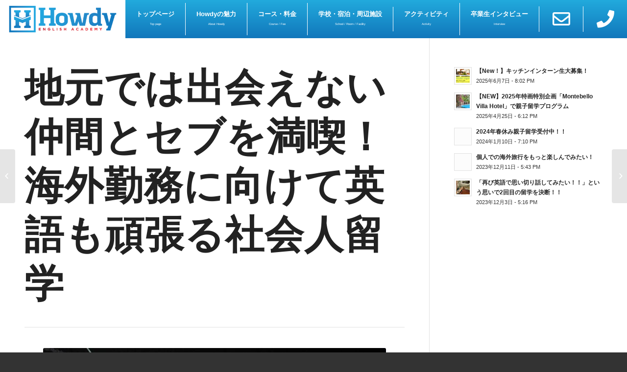

--- FILE ---
content_type: text/html; charset=UTF-8
request_url: https://howdyenglish.com/20190218-2/
body_size: 23580
content:
<!DOCTYPE html>
<html dir="ltr" lang="ja" prefix="og: https://ogp.me/ns#" class="html_stretched responsive av-preloader-disabled av-default-lightbox  html_header_top html_logo_left html_main_nav_header html_menu_right html_large html_header_sticky html_header_shrinking html_mobile_menu_tablet html_header_searchicon_disabled html_content_align_center html_header_unstick_top html_header_stretch html_av-overlay-side html_av-overlay-side-classic html_av-submenu-noclone html_entry_id_13053 av-no-preview html_text_menu_active ">
<head>
<meta charset="UTF-8"/>
<meta name="robots" content="index, follow"/>


<!-- mobile setting -->
<meta name="viewport" content="width=device-width, initial-scale=1, maximum-scale=1">

<!-- Scripts/CSS and wp_head hook -->
<title>地元では出会えない仲間とセブを満喫！海外勤務に向けて英語も頑張る社会人留学 - セブ島の語学留学・英語学校ならHowdy Cebu (ハウディ セブ)</title>

		<!-- All in One SEO 4.9.3 - aioseo.com -->
	<meta name="description" content="沖縄でマリンアクティビティに関する仕事をしています。英語を使う機会はあるのですか？仕事上、あまり使わないです。ただ米軍基地もありますし、外国人観光客も多いのでプライベートで話す機会はありますね。今回、Ryoさんが企業研修でお越しになった理由を教えてください。セブに新店舗を展開することになり、その準備のために派遣されることになりました。"/>
	<meta name="robots" content="max-image-preview:large"/>
	<meta name="author" content="howdy"/>
	<link rel="canonical" href="https://howdyenglish.com/20190218-2/"/>
	<meta name="generator" content="All in One SEO (AIOSEO) 4.9.3"/>
		<meta property="og:locale" content="ja_JP"/>
		<meta property="og:site_name" content="セブ島の語学留学・英語学校ならHowdy Cebu (ハウディ セブ) - セブ島の語学留学・英語留学なら英語学校ハウディ(Howdy English Academy).セブ島は英語留学に適した環境で英語学校Howdyは、学生からシニア留学まで幅広いプランを用意しています。"/>
		<meta property="og:type" content="article"/>
		<meta property="og:title" content="地元では出会えない仲間とセブを満喫！海外勤務に向けて英語も頑張る社会人留学"/>
		<meta property="og:description" content="沖縄でマリンアクティビティに関する仕事をしています。英語を使う機会はあるのですか？仕事上、あまり使わないです。ただ米軍基地もありますし、外国人観光客も多いのでプライベートで話す機会はありますね。今回、Ryoさんが企業研修でお越しになった理由を教えてください。セブに新店舗を展開することになり、その準備のために派遣されることになりました。"/>
		<meta property="og:url" content="https://howdyenglish.com/20190218-2/"/>
		<meta property="og:image" content="https://howdyenglish.com/cms/wp-content/uploads/2019/02/DSC04465.jpg"/>
		<meta property="og:image:secure_url" content="https://howdyenglish.com/cms/wp-content/uploads/2019/02/DSC04465.jpg"/>
		<meta property="og:image:width" content="993"/>
		<meta property="og:image:height" content="660"/>
		<meta property="article:published_time" content="2019-02-18T09:23:18+00:00"/>
		<meta property="article:modified_time" content="2019-06-24T09:09:36+00:00"/>
		<meta name="twitter:card" content="summary"/>
		<meta name="twitter:title" content="地元では出会えない仲間とセブを満喫！海外勤務に向けて英語も頑張る社会人留学"/>
		<meta name="twitter:description" content="沖縄でマリンアクティビティに関する仕事をしています。英語を使う機会はあるのですか？仕事上、あまり使わないです。ただ米軍基地もありますし、外国人観光客も多いのでプライベートで話す機会はありますね。今回、Ryoさんが企業研修でお越しになった理由を教えてください。セブに新店舗を展開することになり、その準備のために派遣されることになりました。"/>
		<meta name="twitter:image" content="https://howdyenglish.com/cms/wp-content/uploads/2019/02/DSC04465.jpg"/>
		<script type="application/ld+json" class="aioseo-schema">
			{"@context":"https:\/\/schema.org","@graph":[{"@type":"BlogPosting","@id":"https:\/\/howdyenglish.com\/20190218-2\/#blogposting","name":"\u5730\u5143\u3067\u306f\u51fa\u4f1a\u3048\u306a\u3044\u4ef2\u9593\u3068\u30bb\u30d6\u3092\u6e80\u55ab\uff01\u6d77\u5916\u52e4\u52d9\u306b\u5411\u3051\u3066\u82f1\u8a9e\u3082\u9811\u5f35\u308b\u793e\u4f1a\u4eba\u7559\u5b66 - \u30bb\u30d5\u3099\u5cf6\u306e\u8a9e\u5b66\u7559\u5b66\u30fb\u82f1\u8a9e\u5b66\u6821\u306a\u3089Howdy Cebu (\u30cf\u30a6\u30c7\u30a3 \u30bb\u30d6)","headline":"\u5730\u5143\u3067\u306f\u51fa\u4f1a\u3048\u306a\u3044\u4ef2\u9593\u3068\u30bb\u30d6\u3092\u6e80\u55ab\uff01\u6d77\u5916\u52e4\u52d9\u306b\u5411\u3051\u3066\u82f1\u8a9e\u3082\u9811\u5f35\u308b\u793e\u4f1a\u4eba\u7559\u5b66","author":{"@id":"https:\/\/howdyenglish.com\/author\/howdy\/#author"},"publisher":{"@id":"https:\/\/howdyenglish.com\/#organization"},"image":{"@type":"ImageObject","url":"https:\/\/howdyenglish.com\/cms\/wp-content\/uploads\/2019\/02\/DSC04465.jpg","width":993,"height":660},"datePublished":"2019-02-18T18:23:18+09:00","dateModified":"2019-06-24T18:09:36+09:00","inLanguage":"ja","mainEntityOfPage":{"@id":"https:\/\/howdyenglish.com\/20190218-2\/#webpage"},"isPartOf":{"@id":"https:\/\/howdyenglish.com\/20190218-2\/#webpage"},"articleSection":"NEWS, \u5352\u696d\u751f\u30a4\u30f3\u30bf\u30d3\u30e5\u30fc, \u30d3\u30b8\u30cd\u30b9"},{"@type":"BreadcrumbList","@id":"https:\/\/howdyenglish.com\/20190218-2\/#breadcrumblist","itemListElement":[{"@type":"ListItem","@id":"https:\/\/howdyenglish.com#listItem","position":1,"name":"\u30db\u30fc\u30e0","item":"https:\/\/howdyenglish.com","nextItem":{"@type":"ListItem","@id":"https:\/\/howdyenglish.com\/category\/news\/#listItem","name":"NEWS"}},{"@type":"ListItem","@id":"https:\/\/howdyenglish.com\/category\/news\/#listItem","position":2,"name":"NEWS","item":"https:\/\/howdyenglish.com\/category\/news\/","nextItem":{"@type":"ListItem","@id":"https:\/\/howdyenglish.com\/20190218-2\/#listItem","name":"\u5730\u5143\u3067\u306f\u51fa\u4f1a\u3048\u306a\u3044\u4ef2\u9593\u3068\u30bb\u30d6\u3092\u6e80\u55ab\uff01\u6d77\u5916\u52e4\u52d9\u306b\u5411\u3051\u3066\u82f1\u8a9e\u3082\u9811\u5f35\u308b\u793e\u4f1a\u4eba\u7559\u5b66"},"previousItem":{"@type":"ListItem","@id":"https:\/\/howdyenglish.com#listItem","name":"\u30db\u30fc\u30e0"}},{"@type":"ListItem","@id":"https:\/\/howdyenglish.com\/20190218-2\/#listItem","position":3,"name":"\u5730\u5143\u3067\u306f\u51fa\u4f1a\u3048\u306a\u3044\u4ef2\u9593\u3068\u30bb\u30d6\u3092\u6e80\u55ab\uff01\u6d77\u5916\u52e4\u52d9\u306b\u5411\u3051\u3066\u82f1\u8a9e\u3082\u9811\u5f35\u308b\u793e\u4f1a\u4eba\u7559\u5b66","previousItem":{"@type":"ListItem","@id":"https:\/\/howdyenglish.com\/category\/news\/#listItem","name":"NEWS"}}]},{"@type":"Organization","@id":"https:\/\/howdyenglish.com\/#organization","name":"\u30bb\u30d5\u3099\u5cf6\u306e\u8a9e\u5b66\u7559\u5b66\u30fb\u82f1\u8a9e\u5b66\u6821\u306a\u3089Howdy Cebu (\u30cf\u30a6\u30c7\u30a3 \u30bb\u30d6)","description":"\u30bb\u30d5\u3099\u5cf6\u306e\u8a9e\u5b66\u7559\u5b66\u30fb\u82f1\u8a9e\u7559\u5b66\u306a\u3089\u82f1\u8a9e\u5b66\u6821\u30cf\u30a6\u30c6\u3099\u30a3(Howdy English Academy).\u30bb\u30d5\u3099\u5cf6\u306f\u82f1\u8a9e\u7559\u5b66\u306b\u9069\u3057\u305f\u74b0\u5883\u3066\u3099\u82f1\u8a9e\u5b66\u6821Howdy\u306f\u3001\u5b66\u751f\u304b\u3089\u30b7\u30cb\u30a2\u7559\u5b66\u307e\u3066\u3099\u5e45\u5e83\u3044\u30d5\u309a\u30e9\u30f3\u3092\u7528\u610f\u3057\u3066\u3044\u307e\u3059\u3002","url":"https:\/\/howdyenglish.com\/","logo":{"@type":"ImageObject","url":"https:\/\/howdyenglish.com\/cms\/wp-content\/uploads\/2019\/01\/howdy_logo_vertical.jpg","@id":"https:\/\/howdyenglish.com\/20190218-2\/#organizationLogo","width":1474,"height":2000},"image":{"@id":"https:\/\/howdyenglish.com\/20190218-2\/#organizationLogo"}},{"@type":"Person","@id":"https:\/\/howdyenglish.com\/author\/howdy\/#author","url":"https:\/\/howdyenglish.com\/author\/howdy\/","name":"howdy","image":{"@type":"ImageObject","@id":"https:\/\/howdyenglish.com\/20190218-2\/#authorImage","url":"https:\/\/secure.gravatar.com\/avatar\/653875bb347b2c944de68f6089a2052a?s=96&d=mm&r=g","width":96,"height":96,"caption":"howdy"}},{"@type":"WebPage","@id":"https:\/\/howdyenglish.com\/20190218-2\/#webpage","url":"https:\/\/howdyenglish.com\/20190218-2\/","name":"\u5730\u5143\u3067\u306f\u51fa\u4f1a\u3048\u306a\u3044\u4ef2\u9593\u3068\u30bb\u30d6\u3092\u6e80\u55ab\uff01\u6d77\u5916\u52e4\u52d9\u306b\u5411\u3051\u3066\u82f1\u8a9e\u3082\u9811\u5f35\u308b\u793e\u4f1a\u4eba\u7559\u5b66 - \u30bb\u30d5\u3099\u5cf6\u306e\u8a9e\u5b66\u7559\u5b66\u30fb\u82f1\u8a9e\u5b66\u6821\u306a\u3089Howdy Cebu (\u30cf\u30a6\u30c7\u30a3 \u30bb\u30d6)","description":"\u6c96\u7e04\u3067\u30de\u30ea\u30f3\u30a2\u30af\u30c6\u30a3\u30d3\u30c6\u30a3\u306b\u95a2\u3059\u308b\u4ed5\u4e8b\u3092\u3057\u3066\u3044\u307e\u3059\u3002\u82f1\u8a9e\u3092\u4f7f\u3046\u6a5f\u4f1a\u306f\u3042\u308b\u306e\u3067\u3059\u304b\uff1f\u4ed5\u4e8b\u4e0a\u3001\u3042\u307e\u308a\u4f7f\u308f\u306a\u3044\u3067\u3059\u3002\u305f\u3060\u7c73\u8ecd\u57fa\u5730\u3082\u3042\u308a\u307e\u3059\u3057\u3001\u5916\u56fd\u4eba\u89b3\u5149\u5ba2\u3082\u591a\u3044\u306e\u3067\u30d7\u30e9\u30a4\u30d9\u30fc\u30c8\u3067\u8a71\u3059\u6a5f\u4f1a\u306f\u3042\u308a\u307e\u3059\u306d\u3002\u4eca\u56de\u3001Ryo\u3055\u3093\u304c\u4f01\u696d\u7814\u4fee\u3067\u304a\u8d8a\u3057\u306b\u306a\u3063\u305f\u7406\u7531\u3092\u6559\u3048\u3066\u304f\u3060\u3055\u3044\u3002\u30bb\u30d6\u306b\u65b0\u5e97\u8217\u3092\u5c55\u958b\u3059\u308b\u3053\u3068\u306b\u306a\u308a\u3001\u305d\u306e\u6e96\u5099\u306e\u305f\u3081\u306b\u6d3e\u9063\u3055\u308c\u308b\u3053\u3068\u306b\u306a\u308a\u307e\u3057\u305f\u3002","inLanguage":"ja","isPartOf":{"@id":"https:\/\/howdyenglish.com\/#website"},"breadcrumb":{"@id":"https:\/\/howdyenglish.com\/20190218-2\/#breadcrumblist"},"author":{"@id":"https:\/\/howdyenglish.com\/author\/howdy\/#author"},"creator":{"@id":"https:\/\/howdyenglish.com\/author\/howdy\/#author"},"image":{"@type":"ImageObject","url":"https:\/\/howdyenglish.com\/cms\/wp-content\/uploads\/2019\/02\/DSC04465.jpg","@id":"https:\/\/howdyenglish.com\/20190218-2\/#mainImage","width":993,"height":660},"primaryImageOfPage":{"@id":"https:\/\/howdyenglish.com\/20190218-2\/#mainImage"},"datePublished":"2019-02-18T18:23:18+09:00","dateModified":"2019-06-24T18:09:36+09:00"},{"@type":"WebSite","@id":"https:\/\/howdyenglish.com\/#website","url":"https:\/\/howdyenglish.com\/","name":"\u30bb\u30d5\u3099\u5cf6\u306e\u8a9e\u5b66\u7559\u5b66\u30fb\u82f1\u8a9e\u5b66\u6821\u306a\u3089Howdy Cebu (\u30cf\u30a6\u30c7\u30a3 \u30bb\u30d6)","alternateName":"\u30bb\u30d5\u3099\u5cf6\u306e\u8a9e\u5b66\u7559\u5b66\u30fb\u82f1\u8a9e\u5b66\u6821\u306a\u3089Howdy Cebu (\u30cf\u30a6\u30c7\u30a3 \u30bb\u30d6)","description":"\u30bb\u30d5\u3099\u5cf6\u306e\u8a9e\u5b66\u7559\u5b66\u30fb\u82f1\u8a9e\u7559\u5b66\u306a\u3089\u82f1\u8a9e\u5b66\u6821\u30cf\u30a6\u30c6\u3099\u30a3(Howdy English Academy).\u30bb\u30d5\u3099\u5cf6\u306f\u82f1\u8a9e\u7559\u5b66\u306b\u9069\u3057\u305f\u74b0\u5883\u3066\u3099\u82f1\u8a9e\u5b66\u6821Howdy\u306f\u3001\u5b66\u751f\u304b\u3089\u30b7\u30cb\u30a2\u7559\u5b66\u307e\u3066\u3099\u5e45\u5e83\u3044\u30d5\u309a\u30e9\u30f3\u3092\u7528\u610f\u3057\u3066\u3044\u307e\u3059\u3002","inLanguage":"ja","publisher":{"@id":"https:\/\/howdyenglish.com\/#organization"}}]}
		</script>
		<!-- All in One SEO -->

<link rel='dns-prefetch' href='//ajax.googleapis.com'/>
<link rel='dns-prefetch' href='//use.fontawesome.com'/>
<link rel="alternate" type="application/rss+xml" title="セブ島の語学留学・英語学校ならHowdy Cebu (ハウディ セブ) &raquo; フィード" href="https://howdyenglish.com/feed/"/>
<link rel="alternate" type="application/rss+xml" title="セブ島の語学留学・英語学校ならHowdy Cebu (ハウディ セブ) &raquo; コメントフィード" href="https://howdyenglish.com/comments/feed/"/>

<!-- google webfont font replacement -->
<link rel='stylesheet' id='avia-google-webfont' href='//fonts.googleapis.com/css?family=Lato:300,400,700' type='text/css' media='all'/> 
<script type="text/javascript">window._wpemojiSettings={"baseUrl":"https:\/\/s.w.org\/images\/core\/emoji\/14.0.0\/72x72\/","ext":".png","svgUrl":"https:\/\/s.w.org\/images\/core\/emoji\/14.0.0\/svg\/","svgExt":".svg","source":{"concatemoji":"https:\/\/howdyenglish.com\/cms\/wp-includes\/js\/wp-emoji-release.min.js"}};!function(i,n){var o,s,e;function c(e){try{var t={supportTests:e,timestamp:(new Date).valueOf()};sessionStorage.setItem(o,JSON.stringify(t))}catch(e){}}function p(e,t,n){e.clearRect(0,0,e.canvas.width,e.canvas.height),e.fillText(t,0,0);var t=new Uint32Array(e.getImageData(0,0,e.canvas.width,e.canvas.height).data),r=(e.clearRect(0,0,e.canvas.width,e.canvas.height),e.fillText(n,0,0),new Uint32Array(e.getImageData(0,0,e.canvas.width,e.canvas.height).data));return t.every(function(e,t){return e===r[t]})}function u(e,t,n){switch(t){case"flag":return n(e,"\ud83c\udff3\ufe0f\u200d\u26a7\ufe0f","\ud83c\udff3\ufe0f\u200b\u26a7\ufe0f")?!1:!n(e,"\ud83c\uddfa\ud83c\uddf3","\ud83c\uddfa\u200b\ud83c\uddf3")&&!n(e,"\ud83c\udff4\udb40\udc67\udb40\udc62\udb40\udc65\udb40\udc6e\udb40\udc67\udb40\udc7f","\ud83c\udff4\u200b\udb40\udc67\u200b\udb40\udc62\u200b\udb40\udc65\u200b\udb40\udc6e\u200b\udb40\udc67\u200b\udb40\udc7f");case"emoji":return!n(e,"\ud83e\udef1\ud83c\udffb\u200d\ud83e\udef2\ud83c\udfff","\ud83e\udef1\ud83c\udffb\u200b\ud83e\udef2\ud83c\udfff")}return!1}function f(e,t,n){var r="undefined"!=typeof WorkerGlobalScope&&self instanceof WorkerGlobalScope?new OffscreenCanvas(300,150):i.createElement("canvas"),a=r.getContext("2d",{willReadFrequently:!0}),o=(a.textBaseline="top",a.font="600 32px Arial",{});return e.forEach(function(e){o[e]=t(a,e,n)}),o}function t(e){var t=i.createElement("script");t.src=e,t.defer=!0,i.head.appendChild(t)}"undefined"!=typeof Promise&&(o="wpEmojiSettingsSupports",s=["flag","emoji"],n.supports={everything:!0,everythingExceptFlag:!0},e=new Promise(function(e){i.addEventListener("DOMContentLoaded",e,{once:!0})}),new Promise(function(t){var n=function(){try{var e=JSON.parse(sessionStorage.getItem(o));if("object"==typeof e&&"number"==typeof e.timestamp&&(new Date).valueOf()<e.timestamp+604800&&"object"==typeof e.supportTests)return e.supportTests}catch(e){}return null}();if(!n){if("undefined"!=typeof Worker&&"undefined"!=typeof OffscreenCanvas&&"undefined"!=typeof URL&&URL.createObjectURL&&"undefined"!=typeof Blob)try{var e="postMessage("+f.toString()+"("+[JSON.stringify(s),u.toString(),p.toString()].join(",")+"));",r=new Blob([e],{type:"text/javascript"}),a=new Worker(URL.createObjectURL(r),{name:"wpTestEmojiSupports"});return void(a.onmessage=function(e){c(n=e.data),a.terminate(),t(n)})}catch(e){}c(n=f(s,u,p))}t(n)}).then(function(e){for(var t in e)n.supports[t]=e[t],n.supports.everything=n.supports.everything&&n.supports[t],"flag"!==t&&(n.supports.everythingExceptFlag=n.supports.everythingExceptFlag&&n.supports[t]);n.supports.everythingExceptFlag=n.supports.everythingExceptFlag&&!n.supports.flag,n.DOMReady=!1,n.readyCallback=function(){n.DOMReady=!0}}).then(function(){return e}).then(function(){var e;n.supports.everything||(n.readyCallback(),(e=n.source||{}).concatemoji?t(e.concatemoji):e.wpemoji&&e.twemoji&&(t(e.twemoji),t(e.wpemoji)))}))}((window,document),window._wpemojiSettings);</script>
<style type="text/css">
img.wp-smiley,
img.emoji {
	display: inline !important;
	border: none !important;
	box-shadow: none !important;
	height: 1em !important;
	width: 1em !important;
	margin: 0 0.07em !important;
	vertical-align: -0.1em !important;
	background: none !important;
	padding: 0 !important;
}
</style>
	<link rel='stylesheet' id='sbr_styles-css' href='https://howdyenglish.com/cms/wp-content/plugins/reviews-feed/assets/css/sbr-styles.min.css' type='text/css' media='all'/>
<link rel='stylesheet' id='sbi_styles-css' href='https://howdyenglish.com/cms/wp-content/plugins/instagram-feed/css/sbi-styles.min.css' type='text/css' media='all'/>
<link rel='stylesheet' id='wp-block-library-css' href='https://howdyenglish.com/cms/wp-includes/css/dist/block-library/style.min.css' type='text/css' media='all'/>
<link rel='stylesheet' id='aioseo/css/src/vue/standalone/blocks/table-of-contents/global.scss-css' href='https://howdyenglish.com/cms/wp-content/plugins/all-in-one-seo-pack/dist/Lite/assets/css/table-of-contents/global.e90f6d47.css' type='text/css' media='all'/>
<style id='classic-theme-styles-inline-css' type='text/css'>
/*! This file is auto-generated */
.wp-block-button__link{color:#fff;background-color:#32373c;border-radius:9999px;box-shadow:none;text-decoration:none;padding:calc(.667em + 2px) calc(1.333em + 2px);font-size:1.125em}.wp-block-file__button{background:#32373c;color:#fff;text-decoration:none}
</style>
<style id='global-styles-inline-css' type='text/css'>
body{--wp--preset--color--black: #000000;--wp--preset--color--cyan-bluish-gray: #abb8c3;--wp--preset--color--white: #ffffff;--wp--preset--color--pale-pink: #f78da7;--wp--preset--color--vivid-red: #cf2e2e;--wp--preset--color--luminous-vivid-orange: #ff6900;--wp--preset--color--luminous-vivid-amber: #fcb900;--wp--preset--color--light-green-cyan: #7bdcb5;--wp--preset--color--vivid-green-cyan: #00d084;--wp--preset--color--pale-cyan-blue: #8ed1fc;--wp--preset--color--vivid-cyan-blue: #0693e3;--wp--preset--color--vivid-purple: #9b51e0;--wp--preset--gradient--vivid-cyan-blue-to-vivid-purple: linear-gradient(135deg,rgba(6,147,227,1) 0%,rgb(155,81,224) 100%);--wp--preset--gradient--light-green-cyan-to-vivid-green-cyan: linear-gradient(135deg,rgb(122,220,180) 0%,rgb(0,208,130) 100%);--wp--preset--gradient--luminous-vivid-amber-to-luminous-vivid-orange: linear-gradient(135deg,rgba(252,185,0,1) 0%,rgba(255,105,0,1) 100%);--wp--preset--gradient--luminous-vivid-orange-to-vivid-red: linear-gradient(135deg,rgba(255,105,0,1) 0%,rgb(207,46,46) 100%);--wp--preset--gradient--very-light-gray-to-cyan-bluish-gray: linear-gradient(135deg,rgb(238,238,238) 0%,rgb(169,184,195) 100%);--wp--preset--gradient--cool-to-warm-spectrum: linear-gradient(135deg,rgb(74,234,220) 0%,rgb(151,120,209) 20%,rgb(207,42,186) 40%,rgb(238,44,130) 60%,rgb(251,105,98) 80%,rgb(254,248,76) 100%);--wp--preset--gradient--blush-light-purple: linear-gradient(135deg,rgb(255,206,236) 0%,rgb(152,150,240) 100%);--wp--preset--gradient--blush-bordeaux: linear-gradient(135deg,rgb(254,205,165) 0%,rgb(254,45,45) 50%,rgb(107,0,62) 100%);--wp--preset--gradient--luminous-dusk: linear-gradient(135deg,rgb(255,203,112) 0%,rgb(199,81,192) 50%,rgb(65,88,208) 100%);--wp--preset--gradient--pale-ocean: linear-gradient(135deg,rgb(255,245,203) 0%,rgb(182,227,212) 50%,rgb(51,167,181) 100%);--wp--preset--gradient--electric-grass: linear-gradient(135deg,rgb(202,248,128) 0%,rgb(113,206,126) 100%);--wp--preset--gradient--midnight: linear-gradient(135deg,rgb(2,3,129) 0%,rgb(40,116,252) 100%);--wp--preset--font-size--small: 13px;--wp--preset--font-size--medium: 20px;--wp--preset--font-size--large: 36px;--wp--preset--font-size--x-large: 42px;--wp--preset--spacing--20: 0.44rem;--wp--preset--spacing--30: 0.67rem;--wp--preset--spacing--40: 1rem;--wp--preset--spacing--50: 1.5rem;--wp--preset--spacing--60: 2.25rem;--wp--preset--spacing--70: 3.38rem;--wp--preset--spacing--80: 5.06rem;--wp--preset--shadow--natural: 6px 6px 9px rgba(0, 0, 0, 0.2);--wp--preset--shadow--deep: 12px 12px 50px rgba(0, 0, 0, 0.4);--wp--preset--shadow--sharp: 6px 6px 0px rgba(0, 0, 0, 0.2);--wp--preset--shadow--outlined: 6px 6px 0px -3px rgba(255, 255, 255, 1), 6px 6px rgba(0, 0, 0, 1);--wp--preset--shadow--crisp: 6px 6px 0px rgba(0, 0, 0, 1);}:where(.is-layout-flex){gap: 0.5em;}:where(.is-layout-grid){gap: 0.5em;}body .is-layout-flow > .alignleft{float: left;margin-inline-start: 0;margin-inline-end: 2em;}body .is-layout-flow > .alignright{float: right;margin-inline-start: 2em;margin-inline-end: 0;}body .is-layout-flow > .aligncenter{margin-left: auto !important;margin-right: auto !important;}body .is-layout-constrained > .alignleft{float: left;margin-inline-start: 0;margin-inline-end: 2em;}body .is-layout-constrained > .alignright{float: right;margin-inline-start: 2em;margin-inline-end: 0;}body .is-layout-constrained > .aligncenter{margin-left: auto !important;margin-right: auto !important;}body .is-layout-constrained > :where(:not(.alignleft):not(.alignright):not(.alignfull)){max-width: var(--wp--style--global--content-size);margin-left: auto !important;margin-right: auto !important;}body .is-layout-constrained > .alignwide{max-width: var(--wp--style--global--wide-size);}body .is-layout-flex{display: flex;}body .is-layout-flex{flex-wrap: wrap;align-items: center;}body .is-layout-flex > *{margin: 0;}body .is-layout-grid{display: grid;}body .is-layout-grid > *{margin: 0;}:where(.wp-block-columns.is-layout-flex){gap: 2em;}:where(.wp-block-columns.is-layout-grid){gap: 2em;}:where(.wp-block-post-template.is-layout-flex){gap: 1.25em;}:where(.wp-block-post-template.is-layout-grid){gap: 1.25em;}.has-black-color{color: var(--wp--preset--color--black) !important;}.has-cyan-bluish-gray-color{color: var(--wp--preset--color--cyan-bluish-gray) !important;}.has-white-color{color: var(--wp--preset--color--white) !important;}.has-pale-pink-color{color: var(--wp--preset--color--pale-pink) !important;}.has-vivid-red-color{color: var(--wp--preset--color--vivid-red) !important;}.has-luminous-vivid-orange-color{color: var(--wp--preset--color--luminous-vivid-orange) !important;}.has-luminous-vivid-amber-color{color: var(--wp--preset--color--luminous-vivid-amber) !important;}.has-light-green-cyan-color{color: var(--wp--preset--color--light-green-cyan) !important;}.has-vivid-green-cyan-color{color: var(--wp--preset--color--vivid-green-cyan) !important;}.has-pale-cyan-blue-color{color: var(--wp--preset--color--pale-cyan-blue) !important;}.has-vivid-cyan-blue-color{color: var(--wp--preset--color--vivid-cyan-blue) !important;}.has-vivid-purple-color{color: var(--wp--preset--color--vivid-purple) !important;}.has-black-background-color{background-color: var(--wp--preset--color--black) !important;}.has-cyan-bluish-gray-background-color{background-color: var(--wp--preset--color--cyan-bluish-gray) !important;}.has-white-background-color{background-color: var(--wp--preset--color--white) !important;}.has-pale-pink-background-color{background-color: var(--wp--preset--color--pale-pink) !important;}.has-vivid-red-background-color{background-color: var(--wp--preset--color--vivid-red) !important;}.has-luminous-vivid-orange-background-color{background-color: var(--wp--preset--color--luminous-vivid-orange) !important;}.has-luminous-vivid-amber-background-color{background-color: var(--wp--preset--color--luminous-vivid-amber) !important;}.has-light-green-cyan-background-color{background-color: var(--wp--preset--color--light-green-cyan) !important;}.has-vivid-green-cyan-background-color{background-color: var(--wp--preset--color--vivid-green-cyan) !important;}.has-pale-cyan-blue-background-color{background-color: var(--wp--preset--color--pale-cyan-blue) !important;}.has-vivid-cyan-blue-background-color{background-color: var(--wp--preset--color--vivid-cyan-blue) !important;}.has-vivid-purple-background-color{background-color: var(--wp--preset--color--vivid-purple) !important;}.has-black-border-color{border-color: var(--wp--preset--color--black) !important;}.has-cyan-bluish-gray-border-color{border-color: var(--wp--preset--color--cyan-bluish-gray) !important;}.has-white-border-color{border-color: var(--wp--preset--color--white) !important;}.has-pale-pink-border-color{border-color: var(--wp--preset--color--pale-pink) !important;}.has-vivid-red-border-color{border-color: var(--wp--preset--color--vivid-red) !important;}.has-luminous-vivid-orange-border-color{border-color: var(--wp--preset--color--luminous-vivid-orange) !important;}.has-luminous-vivid-amber-border-color{border-color: var(--wp--preset--color--luminous-vivid-amber) !important;}.has-light-green-cyan-border-color{border-color: var(--wp--preset--color--light-green-cyan) !important;}.has-vivid-green-cyan-border-color{border-color: var(--wp--preset--color--vivid-green-cyan) !important;}.has-pale-cyan-blue-border-color{border-color: var(--wp--preset--color--pale-cyan-blue) !important;}.has-vivid-cyan-blue-border-color{border-color: var(--wp--preset--color--vivid-cyan-blue) !important;}.has-vivid-purple-border-color{border-color: var(--wp--preset--color--vivid-purple) !important;}.has-vivid-cyan-blue-to-vivid-purple-gradient-background{background: var(--wp--preset--gradient--vivid-cyan-blue-to-vivid-purple) !important;}.has-light-green-cyan-to-vivid-green-cyan-gradient-background{background: var(--wp--preset--gradient--light-green-cyan-to-vivid-green-cyan) !important;}.has-luminous-vivid-amber-to-luminous-vivid-orange-gradient-background{background: var(--wp--preset--gradient--luminous-vivid-amber-to-luminous-vivid-orange) !important;}.has-luminous-vivid-orange-to-vivid-red-gradient-background{background: var(--wp--preset--gradient--luminous-vivid-orange-to-vivid-red) !important;}.has-very-light-gray-to-cyan-bluish-gray-gradient-background{background: var(--wp--preset--gradient--very-light-gray-to-cyan-bluish-gray) !important;}.has-cool-to-warm-spectrum-gradient-background{background: var(--wp--preset--gradient--cool-to-warm-spectrum) !important;}.has-blush-light-purple-gradient-background{background: var(--wp--preset--gradient--blush-light-purple) !important;}.has-blush-bordeaux-gradient-background{background: var(--wp--preset--gradient--blush-bordeaux) !important;}.has-luminous-dusk-gradient-background{background: var(--wp--preset--gradient--luminous-dusk) !important;}.has-pale-ocean-gradient-background{background: var(--wp--preset--gradient--pale-ocean) !important;}.has-electric-grass-gradient-background{background: var(--wp--preset--gradient--electric-grass) !important;}.has-midnight-gradient-background{background: var(--wp--preset--gradient--midnight) !important;}.has-small-font-size{font-size: var(--wp--preset--font-size--small) !important;}.has-medium-font-size{font-size: var(--wp--preset--font-size--medium) !important;}.has-large-font-size{font-size: var(--wp--preset--font-size--large) !important;}.has-x-large-font-size{font-size: var(--wp--preset--font-size--x-large) !important;}
.wp-block-navigation a:where(:not(.wp-element-button)){color: inherit;}
:where(.wp-block-post-template.is-layout-flex){gap: 1.25em;}:where(.wp-block-post-template.is-layout-grid){gap: 1.25em;}
:where(.wp-block-columns.is-layout-flex){gap: 2em;}:where(.wp-block-columns.is-layout-grid){gap: 2em;}
.wp-block-pullquote{font-size: 1.5em;line-height: 1.6;}
</style>
<link rel='stylesheet' id='contact-form-7-css' href='https://howdyenglish.com/cms/wp-content/plugins/contact-form-7/includes/css/styles.css' type='text/css' media='all'/>
<link rel='stylesheet' id='jquery-ui-theme-css' href='https://ajax.googleapis.com/ajax/libs/jqueryui/1.11.4/themes/redmond/jquery-ui.min.css' type='text/css' media='all'/>
<link rel='stylesheet' id='jquery-ui-timepicker-css' href='https://howdyenglish.com/cms/wp-content/plugins/contact-form-7-datepicker/js/jquery-ui-timepicker/jquery-ui-timepicker-addon.min.css' type='text/css' media='all'/>
<link rel='stylesheet' id='avia-grid-css' href='https://howdyenglish.com/cms/wp-content/themes/enfold/css/grid.min.css' type='text/css' media='all'/>
<link rel='stylesheet' id='avia-base-css' href='https://howdyenglish.com/cms/wp-content/themes/enfold/css/base.min.css' type='text/css' media='all'/>
<link rel='stylesheet' id='avia-layout-css' href='https://howdyenglish.com/cms/wp-content/themes/enfold/css/layout.min.css' type='text/css' media='all'/>
<link rel='stylesheet' id='avia-scs-css' href='https://howdyenglish.com/cms/wp-content/themes/enfold/css/shortcodes.min.css' type='text/css' media='all'/>
<link rel='stylesheet' id='avia-popup-css-css' href='https://howdyenglish.com/cms/wp-content/themes/enfold/js/aviapopup/magnific-popup.min.css' type='text/css' media='screen'/>
<link rel='stylesheet' id='avia-media-css' href='https://howdyenglish.com/cms/wp-content/themes/enfold/js/mediaelement/skin-1/mediaelementplayer.min.css' type='text/css' media='screen'/>
<link rel='stylesheet' id='avia-print-css' href='https://howdyenglish.com/cms/wp-content/themes/enfold/css/print.min.css' type='text/css' media='print'/>
<link rel='stylesheet' id='avia-dynamic-css' href='https://howdyenglish.com/cms/wp-content/uploads/dynamic_avia/enfold.css' type='text/css' media='all'/>
<link rel='stylesheet' id='avia-custom-css' href='https://howdyenglish.com/cms/wp-content/themes/enfold/css/custom.min.css' type='text/css' media='all'/>
<link rel='stylesheet' id='tachyons-css' href='https://howdyenglish.com/cms/wp-content/themes/enfold/howdy/css/tachyons.min.css' type='text/css' media='all'/>
<link rel='stylesheet' id='fontawesome-css' href='https://use.fontawesome.com/releases/v5.4.1/css/all.css' type='text/css' media='all'/>
<link rel='stylesheet' id='howdy-css' href='https://howdyenglish.com/cms/wp-content/themes/enfold/howdy/css/app.min.css' type='text/css' media='all'/>
<script type='text/javascript' src='https://howdyenglish.com/cms/wp-includes/js/tinymce/tinymce.min.js' id='wp-tinymce-root-js'></script>
<script type='text/javascript' src='https://howdyenglish.com/cms/wp-includes/js/tinymce/plugins/compat3x/plugin.min.js' id='wp-tinymce-js'></script>
<script type='text/javascript' src='https://howdyenglish.com/cms/wp-includes/js/jquery/jquery.min.js' id='jquery-core-js'></script>
<script type='text/javascript' src='https://howdyenglish.com/cms/wp-includes/js/jquery/jquery-migrate.min.js' id='jquery-migrate-js'></script>
<script type='text/javascript' src='https://howdyenglish.com/cms/wp-content/themes/enfold/js/avia-compat.js' id='avia-compat-js'></script>
<link rel="https://api.w.org/" href="https://howdyenglish.com/wp-json/"/><link rel="alternate" type="application/json" href="https://howdyenglish.com/wp-json/wp/v2/posts/13053"/><link rel="EditURI" type="application/rsd+xml" title="RSD" href="https://howdyenglish.com/cms/xmlrpc.php?rsd"/>
<meta name="generator" content="WordPress 6.3.7"/>
<link rel='shortlink' href='https://howdyenglish.com/?p=13053'/>
<link rel="alternate" type="application/json+oembed" href="https://howdyenglish.com/wp-json/oembed/1.0/embed?url=https%3A%2F%2Fhowdyenglish.com%2F20190218-2%2F"/>
<link rel="alternate" type="text/xml+oembed" href="https://howdyenglish.com/wp-json/oembed/1.0/embed?url=https%3A%2F%2Fhowdyenglish.com%2F20190218-2%2F&#038;format=xml"/>
<link rel="profile" href="http://gmpg.org/xfn/11"/>
<link rel="alternate" type="application/rss+xml" title="セブ島の語学留学・英語学校ならHowdy Cebu (ハウディ セブ) RSS2 Feed" href="https://howdyenglish.com/feed/"/>
<link rel="pingback" href="https://howdyenglish.com/cms/xmlrpc.php"/>
<!--[if lt IE 9]><script src="https://howdyenglish.com/cms/wp-content/themes/enfold/js/html5shiv.js"></script><![endif]-->

<link rel="icon" href="https://howdyenglish.com/cms/wp-content/uploads/2018/06/cropped-apple-touch-icon-180x180-32x32.png" sizes="32x32"/>
<link rel="icon" href="https://howdyenglish.com/cms/wp-content/uploads/2018/06/cropped-apple-touch-icon-180x180-192x192.png" sizes="192x192"/>
<link rel="apple-touch-icon" href="https://howdyenglish.com/cms/wp-content/uploads/2018/06/cropped-apple-touch-icon-180x180-180x180.png"/>
<meta name="msapplication-TileImage" content="https://howdyenglish.com/cms/wp-content/uploads/2018/06/cropped-apple-touch-icon-180x180-270x270.png"/>
		<style type="text/css" id="wp-custom-css">
			section#nav_menu-7 { display:none; }
section#nav_menu-8 { padding-top:0!important; }

h5 { position:relative; }
h5::after { display:none; }

.avia-content-slider .slide-entry-excerpt {display:none; }

/* .template-blog .entry-content-wrapper .av_one_third { width: 47%; } */

@media only screen and (max-width: 767px) {
 .containerlp {
	 width: 98% !important;
	 max-width: unset !important;
	 margin-bottom: 2em;
	}
	.contentlp {
		padding-top: 0px;
	}
}

.unitslp , .alphalp {
	background: #fff;
}

		</style>
		

<!--
Debugging Info for Theme support: 

Theme: Enfold
Version: 4.1
Installed: enfold
AviaFramework Version: 4.6
AviaBuilder Version: 0.9.5
ML:200-PU:27-PLA:21
WP:6.3.7
Updates: disabled
-->

<style type='text/css'>
@font-face {font-family: 'entypo-fontello'; font-weight: normal; font-style: normal;
src: url('https://howdyenglish.com/cms/wp-content/themes/enfold/config-templatebuilder/avia-template-builder/assets/fonts/entypo-fontello.eot?v=3');
src: url('https://howdyenglish.com/cms/wp-content/themes/enfold/config-templatebuilder/avia-template-builder/assets/fonts/entypo-fontello.eot?v=3#iefix') format('embedded-opentype'), 
url('https://howdyenglish.com/cms/wp-content/themes/enfold/config-templatebuilder/avia-template-builder/assets/fonts/entypo-fontello.woff?v=3') format('woff'), 
url('https://howdyenglish.com/cms/wp-content/themes/enfold/config-templatebuilder/avia-template-builder/assets/fonts/entypo-fontello.ttf?v=3') format('truetype'), 
url('https://howdyenglish.com/cms/wp-content/themes/enfold/config-templatebuilder/avia-template-builder/assets/fonts/entypo-fontello.svg?v=3#entypo-fontello') format('svg');
} #top .avia-font-entypo-fontello, body .avia-font-entypo-fontello, html body [data-av_iconfont='entypo-fontello']:before{ font-family: 'entypo-fontello'; }

@font-face {font-family: 'fontello'; font-weight: normal; font-style: normal;
src: url('https://howdyenglish.com/cms/wp-content/uploads/avia_fonts/fontello/fontello.eot');
src: url('https://howdyenglish.com/cms/wp-content/uploads/avia_fonts/fontello/fontello.eot?#iefix') format('embedded-opentype'), 
url('https://howdyenglish.com/cms/wp-content/uploads/avia_fonts/fontello/fontello.woff') format('woff'), 
url('https://howdyenglish.com/cms/wp-content/uploads/avia_fonts/fontello/fontello.ttf') format('truetype'), 
url('https://howdyenglish.com/cms/wp-content/uploads/avia_fonts/fontello/fontello.svg#fontello') format('svg');
} #top .avia-font-fontello, body .avia-font-fontello, html body [data-av_iconfont='fontello']:before{ font-family: 'fontello'; }
</style>
<!-- ********************************************** -->
<!-- moushikomi style-->

<!-- Global site tag (gtag.js) - Google Analytics -->
<script async src="https://www.googletagmanager.com/gtag/js?id=UA-59882242-2"></script>
<script>window.dataLayer=window.dataLayer||[];function gtag(){dataLayer.push(arguments);}gtag('js',new Date());gtag('config','UA-59882242-2');</script>

<!-- Global site tag (gtag.js) - Google Ads: 800115967 -->
<script async src="https://www.googletagmanager.com/gtag/js?id=AW-800115967"></script>
<script>window.dataLayer=window.dataLayer||[];function gtag(){dataLayer.push(arguments);}gtag('js',new Date());gtag('config','AW-800115967');</script>
<meta name="p:domain_verify" content="f4be89bf7603b844714b801a29d06bb6"/></head>




<body id="top" class="post-template-default single single-post postid-13053 single-format-standard stretched lato " itemscope="itemscope" itemtype="https://schema.org/WebPage">

	
	<div id='wrap_all'>

	<header id='header' class='w-100' style="position: fixed; top: 0; height: 78px; z-index: 10; margin-bottom: 78px;" role="banner" itemscope="itemscope" itemtype="https://schema.org/WPHeader">
<!--
  <div  id='header_main' class='container_wrap container_wrap_logo'>
    <div class='container av-logo-container'>
      <div class='inner-container'>
-->
  <nav class="main_menu cf" role="navigation" itemscope="itemscope" itemtype="https://schema.org/SiteNavigationElement">
    <div class="fl w-50 w-50-m w-20-l h-inherit">
      <a href="/" class="inline-flex">
        <img src="https://howdyenglish.com/cms/wp-content/uploads/2019/01/howdy_logo_horizontal.png" srcset="
               https://howdyenglish.com/cms/wp-content/uploads/2019/01/howdy_logo_horizontal-375x94.png 375w,
               https://howdyenglish.com/cms/wp-content/uploads/2019/01/howdy_logo_horizontal-450x113.png 450w,
               https://howdyenglish.com/cms/wp-content/uploads/2019/01/howdy_logo_horizontal-700x175.png 700w,
               https://howdyenglish.com/cms/wp-content/uploads/2019/01/howdy_logo_horizontal-1030x258.png 1030w,
               https://howdyenglish.com/cms/wp-content/uploads/2019/01/howdy_logo_horizontal-1500x375.png 1500w,
               https://howdyenglish.com/cms/wp-content/uploads/2019/01/howdy_logo_horizontal.png 2000w
               " sizes="(min-width: 60em) 20vw, 50vw" alt="Howdy English Academy" class="lazyload pv2 pv2-m pa2-l h-100 border-box" style="max-height: 78px; object-fit: scale-down;">
      </a>
    </div>
    <ul class="fr w-50 w-50-m w-80-l h-inherit bg-howdy-blue-top-light white main-menu">
      <li class="pv2 menu dn dn-m flex-l">
        <a href="/" class="link white">
          <div class="ja">トップページ</div>
          <div class="en tc">Top page</div>
        </a>
      </li>
      <li class="pv2 menu dn dn-m flex-l pointer">
        <div class="ja">Howdyの魅力</div>
        <div class="en">About Howdy</div>
        <ul class="sub-menu">
          <a href="/why_study_abroad_in_cebu/" class="link white">
            <li class="list">
              <span>
                まず初めに、なぜセブ島留学なのか？
              </span>
            </li>
          </a>
          <a href="/qualit_lesson/" class="link white">
            <li class="list">
              <span>
                質の高いレッスン
              </span>
            </li>
          </a>
          <a href="/hospitality/" class="link white">
            <li class="list">
              <span>
                Howdyのおもてなし
              </span>
            </li>
          </a>
          <a href="/cms/wp-content/uploads/2023/03/Brochure2023.pdf" class="link white">
            <li class="list">
              <span>
                パンフレット
              </span>
            </li>
          </a>
        </ul>
      </li>
      <li class="pv2 menu dn dn-m flex-l pointer">
        <a href="/course-fee/" class="white tc no-underline">
          <div class="ja">コース・料金</div>
          <div class="en">Course / Fee</div>
        </a>
        <ul class="sub-menu">
          <!-- <a href="/course-fee/standard_course/" class="link white">
            <li class="list">
              <span>
                スタンダードコース
              </span>
            </li>
          </a> -->
          <a href="/course-fee/man-to-man/" class="link white">
            <li class="list">
              <span>
                ジェネラル
              </span>
            </li>
          </a>
          <!-- <a href="/course-fee/50plus/" class="link white">
            <li class="list">
              <span>
                シニア
              </span>
            </li>
          </a> -->
          <a href="/course-fee/family-course/" class="link white">
            <li class="list">
              <span>
                ファミリー
              </span>
            </li>
          </a>
          <!-- <a href="/course-fee/highschool/" class="link white">
            <li class="list">
              <span>
                高校生コース
              </span>
            </li>
          </a> -->

        </ul>
      </li>
      <li class="pv2 menu dn dn-m flex-l pointer">
        <div class="ja">学校・宿泊・周辺施設</div>
        <div class="en">School / Room / Facility</div>
        <ul class="sub-menu">
          <a href="/school-facilities/" class="link white">
            <li class="list">
              <span>
                学校施設について
              </span>
            </li>
          </a>
          <a href="/dormitory/" class="link white">
            <li class="list">
              <span>
                宿泊施設について
              </span>
            </li>
          </a>
          <!-- <a href="/meal/" class="link white">
            <li class="list">
              <span>
                お食事について
              </span>
            </li>
          </a> -->
          <a href="/introduction_facilities/" class="link white">
            <li class="list">
              <span>
                周辺施設について
              </span>
            </li>
          </a>
        </ul>
      </li>
      <li class="menu dn dn-m flex-l pointer">
        <div class="ja">アクティビティ</div>
        <div class="en">Activity</div>
        <ul class="sub-menu">
          <a href="/activities/outdoor-activities/" class="link white">
            <li class="list">
              <span>
                アクティビティ
              </span>
            </li>
          </a>
          <!-- <a href="/activities/study-activities/" class="link white">
            <li class="list">
              <span>
                勉強アクティビティ
              </span>
            </li>
          </a> -->
          <a href="/activities/volunteer-activities/" class="link white">
            <li class="list">
              <span>
                ボランティア
              </span>
            </li>
          </a>
        </ul>
      </li>
      <li class="pv2 menu dn dn-m flex-l pointer">
        <a href="/graduates_interview/" class="white tc no-underline">
          <div class="ja">卒業生インタビュー</div>
          <div class="en">Interview</div>
        </a>
        <ul class="sub-menu">
          <a href="/graduates_interview/senior_study_abroad/" class="link white">
            <li class="list">
              <span>
                シニア留学インタビュー
              </span>
            </li>
          </a>
          <a href="/graduates_interview/parent_child_study_abroad/" class="link white">
            <li class="list">
              <span>
                親子留学インタビュー
              </span>
            </li>
          </a>
          <a href="/graduates_interview/hs_student_interview/" class="link white">
            <li class="list">
              <span>
                高校生留学インタビュー
              </span>
            </li>
          </a>
          <a href="/graduates_interview/business-study-abroad/" class="link white">
            <li class="list">
              <span>
                社会人インタビュー
              </span>
            </li>
          </a>
          <a href="/graduates_interview/intern_interview/" class="link white">
            <li class="list">
              <span>
                インターンインタビュー
              </span>
            </li>
          </a>
          <a href="/experience_study_abroad/" class="link white">
            <li class="list">
              <span>
                留学体験記
              </span>
            </li>
          </a>
        </ul>
      </li>
      <li class="pv2 menu dn dn-m flex-l pointer">
        <span class="f2">
          <i class="far fa-envelope fa-fw"></i>
        </span>
        <ul class="sub-menu">
          <!-- <a href="/counseling/" class="link white">
            <li class="list">
              <span class="nowrap">
                カウンセリングお申し込み
              </span>
            </li>
          </a> -->
          <a href="/contact/" class="link white">
            <li class="list">
              <span class="nowrap">
                お問い合わせ
              </span>
            </li>
          </a>
          <a href="/automitsumori/" class="link white">
            <li class="list">
              <span class="nowrap">
                留学費用見積もり
              </span>
            </li>
          </a>
          <!-- <a href="/skypeによる個別相談/" class="link white">
            <li class="list">
              <span class="nowrap">
                Skypeによる個別相談
              </span>
            </li>
          </a> -->
          <a href="/moushikomi/" class="link white">
            <li class="list">
              <span class="nowrap">
                留学お申し込み
              </span>
            </li>
          </a>
          <a href="/parent-child-study-abroad/" class="link white">
            <li class="list">
              <span class="nowrap">
                親子留学のお申し込み
              </span>
            </li>
          </a>
        </ul>
      </li>
      <li class="menu dtc dtc-m dn-l w-third w-third-m ph0 ph2-m tc bn">
        <input id="envelope-input" style="display: none;" type="checkbox">
        <label for="envelope-input">
          <span class="f2" style="font-size: 36px; color: white;">
            <i class="far fa-envelope fa-fw"></i>
          </span>
        </label>
        <ul id="envelope-content" class="sub-menu">
          <!-- <a href="/counseling/" class="link white">
            <li class="list">
              <span class="nowrap">
                カウンセリングお申し込み
              </span>
            </li>
          </a> -->
          <a href="/contact/" class="link white">
            <li class="list">
              <span class="nowrap">
                お問い合わせ
              </span>
            </li>
          </a>
          <a href="/automitsumori/" class="link white">
            <li class="list">
              <span class="nowrap">
                留学費用見積もり
              </span>
            </li>
          </a>
          <!-- <a href="/skypeによる個別相談/" class="link white">
            <li class="list">
              <span class="nowrap">
                Skypeによる個別相談
              </span>
            </li>
          </a> -->
          <a href="/moushikomi/" class="link white">
            <li class="list">
              <span class="nowrap">
                留学お申し込み
              </span>
            </li>
          </a>
          <a href="/parent-child-study-abroad/" class="link white">
            <li class="list">
              <span class="nowrap">
                親子留学のお申し込み
              </span>
            </li>
          </a>
        </ul>
      </li>
      <li class="pv2 menu dn dn-m flex-l">
        <a onclick="return gtag_report_conversion('tel:639205239282');" href="tel:0920-523-9282" class="link white f2">
          <i class="fas fa-phone fa-fw"></i>
        </a>
      </li>
      <li class="menu dtc dtc-m dn-l w-third w-third-m ph0 ph2-m tc">
        <a onclick="return gtag_report_conversion('tel:0920-523-9282');" href="tel:0920-523-9282" class="link white f2">
          <i class="fas fa-phone fa-fw"></i>
        </a>
      </li>
      <li class="menu dtc dtc-m dn-l w-third w-third-m ph0 ph2-m tc">
        <div id="nav-drawer">
  <input id="nav-input" type="checkbox" class="nav-unshown" style="display: none;">
  <label id="nav-open" class="v-mid" style="font-size: 36px;" for="nav-input">
    <i class="fas fa-bars fa-fw"></i>
  </label>
  <label class="nav-unshown" id="nav-close" for="nav-input"></label>
  <div id="nav-content">
    <ul>
      <li>
        Howdyのご紹介
        <ul>
          <li>
            <a href="/why_study_abroad_in_cebu/" class="link">
              まず初めに、なぜセブ島留学なのか？
            </a>
          </li>
          <li>
            <a href="/qualit_lesson/" class="link">
              質の高いレッスン
            </a>
          </li>
          <li>
            <a href="/hospitality/" class="link">
              Howdyのおもてなし
            </a>
          </li>
          <li>
            <a href="/cms/wp-content/uploads/2022/05/Brochure2022.pdf" class="link">
              パンフレット
            </a>
          </li>
          <li>
            <a href="/school-facilities/" class="link">
              学校施設について
            </a>
          </li>
          <li>
            <a href="/dormitory/" class="link">
              宿泊施設について
            </a>
          </li>
          <li>
            <a href="/introduction_facilities/" class="link">
              周辺施設について
            </a>
          </li>
          <!-- <li>
            <a href="/school-gallery/" class="link">
              School Gallery
            </a>
            <ul>
              <li>
                <a href="/yesterdays-lunch/" class="link">
                  Cafe Gallery
                </a>
              </li>
              <li>
                <a href="/howdy-movie/" class="link">
                  紹介ムービー
                </a>
              </li>
            </ul>
          </li> -->
          <li>
            <a href="/howdy-english-academy-運営会社/" class="link">
              Howdy運営会社
            </a>
            <ul>
              <li>
                <a href="/プライバシーポリシー（個人情報保護方針）/" class="link">
                  プライバシーポリシー
                </a>
              </li>
            </ul>
          </li>
        </ul>
      </li>
      <li>
        <a href="/course-fee/" class="link">
          コース紹介
        </a>
        <ul>
          <li>
            <a href="/course-fee/man-to-man/" class="link">
              ジェネラル
            </a>
          </li>
<!--           <li>
            <a href="/course-fee/50plus/" class="link">
              シニア
            </a>
          </li> -->
          <li>
            <a href="/course-fee/family-course/" class="link">
              ファミリー
            </a>
          </li>
        </ul>
        <!-- <ul>
          <li>
            <a href="/course-fee/standard_course/" class="link">
              スタンダードコース
            </a>
          </li>
          <li>
            <a href="/course-fee/man-to-man/" class="link">
              マンツーマンコース
            </a>
          </li>
          <li>
            <a href="/course-fee/family-course/" class="link">
              親子留学コース
            </a>
          </li>
          <li>
            <a href="/course-fee/highschool/" class="link">
              高校生コース
            </a>
          </li>
          <li>
            <a href="/course-fee/50plus/" class="link">
              50+コース
            </a>
          </li>
        </ul> -->
      </li>
      <li>
        ご質問
        <ul>
          <li>
            <a href="/roomavailable/" class="link">
              空き状況
            </a>
          </li>
          <li>
            （現在更新中）よくある質問
            <!-- <a href="/faq/" class="link">
              よくある質問
            </a> -->
          </li>
          <li>
            <a href="/フィリピン留学までの準備の流れ/" class="link">
              留学までの流れ
            </a>
          </li>
          <li>
            <a href="/confirmation/" class="link">
              渡航前に必ずご確認下さい。
            </a>
          </li>
        </ul>
      </li>
      <li>
        インターン募集
        <ul>
          <li>
            <a href="/japanese-trainee/" class="link">
              学生インターン
            </a>
          </li>
          <!-- <li>
            <a href="/intern_recruitment/new-business-development-intern/" class="link">
              新規事業開発インターン
            </a>
          </li> -->
        </ul>
      </li>
      <li>
        <a href="/graduates_interview/" class="link">
          卒業生インタビュー
        </a>
        <ul>
          <li>
            <a href="/graduates_interview/senior_study_abroad/" class="link">
              シニア留学インタビュー
            </a>
          </li>
          <li>
            <a href="/graduates_interview/parent_child_study_abroad/" class="link">
              親子留学インタビュー
            </a>
          </li>
          <li>
            <a href="/graduates_interview/hs_student_interview/" class="link">
              高校生留学インタビュー
            </a>
          </li>
          <li>
            <a href="/graduates_interview/business-study-abroad/" class="link">
              社会人留学インタビュー
            </a>
          </li>
          <li>
            <a href="/graduates_interview/intern_interview/" class="link">
              インターンインタビュー
            </a>
          </li>
          <li>
            <a href="/experience_study_abroad/" class="link">
              留学体験記
            </a>
          </li>
        </ul>
      </li>
      <li>
        開催アクティビティ
        <ul>
          <li>
            <a href="/activities/outdoor-activities/" class="link">
              アクティビティ
            </a>
          </li>
          <!-- <li>
            <a href="/activities/study-activities/" class="link">
              勉強アクティビティ
            </a>
          </li> -->
          <li>
            <a href="/activities/volunteer-activities/" class="link">
              ボランティア
            </a>
          </li>
        </ul>
      </li>
    </ul>
  </div>
</div>
      </li>
    </ul>
  </nav>
</header>

	<div id='main' class='all_colors' data-scroll-offset='116'>

	<div class='main_color container_wrap_first container_wrap sidebar_right'><div class='container'><main role="main" itemscope="itemscope" itemtype="https://schema.org/Blog" class='template-page content  av-content-small alpha units'><div class='post-entry post-entry-type-page post-entry-13053'><div class='entry-content-wrapper clearfix'><div style='padding-bottom:10px;' class='av-special-heading av-special-heading-h1    avia-builder-el-0  el_before_av_hr  avia-builder-el-first  '><h1 class='av-special-heading-tag ' itemprop="headline">地元では出会えない仲間とセブを満喫！海外勤務に向けて英語も頑張る社会人留学</h1><div class='special-heading-border'><div class='special-heading-inner-border'></div></div></div>

<div class='hr hr-default   avia-builder-el-1  el_after_av_heading  el_before_av_image '><span class='hr-inner '><span class='hr-inner-style'></span></span></div>

<div class='avia-image-container  av-styling-    avia-builder-el-2  el_after_av_hr  el_before_av_textblock  avia-align-center ' itemscope="itemscope" itemtype="https://schema.org/ImageObject"><div class='avia-image-container-inner'><img class='avia_image ' src='https://howdyenglish.com/cms/wp-content/uploads/2019/02/IMG_1822-700x467.jpg' alt='' title='IMG_1822' itemprop="thumbnailUrl"/></div></div>

<section class="av_textblock_section " itemscope="itemscope" itemtype="https://schema.org/BlogPosting" itemprop="blogPost"><div class='avia_textblock  ' itemprop="text"><blockquote><p>今回、インタビューさせて頂くのはRyo Kiyunaさんです。一か月の留学生活をどのように感じたか、卒業式直前にHowdyでの留学振り返っていただきました。 沖縄のマリンショップから企業研修でいらしたRyoさん。アウトドア派の彼が英語だけではなくセブでのたくさんの経験から学んだこととは？</p></blockquote>
</div></section>

<section class="av_textblock_section " itemscope="itemscope" itemtype="https://schema.org/BlogPosting" itemprop="blogPost"><div class='avia_textblock  ' itemprop="text"><p>[speech_bubble type=&#8221;fb-flat&#8221; subtype=&#8221;L1&#8243; icon=&#8221;20190212_Mai.jpg&#8221; name=&#8221;Mai&#8221;] 日本でのお仕事内容を教えてください。[/speech_bubble] [speech_bubble type=&#8221;std&#8221; subtype=&#8221;R1&#8243; icon=&#8221;20190131_Ryo.jpg&#8221; name=&#8221;Ryoさん&#8221;]沖縄でマリンアクティビティに関する仕事をしています。[/speech_bubble] [speech_bubble type=&#8221;fb-flat&#8221; subtype=&#8221;L1&#8243; icon=&#8221;20190212_Mai.jpg&#8221; name=&#8221;Mai&#8221;] 英語を使う機会はあるのですか？[/speech_bubble] [speech_bubble type=&#8221;std&#8221; subtype=&#8221;R1&#8243; icon=&#8221;20190131_Ryo.jpg&#8221; name=&#8221;Ryoさん&#8221;]仕事上、あまり使わないです。ただ米軍基地もありますし、外国人観光客も多いのでプライベートで話す機会はありますね。[/speech_bubble][speech_bubble type=&#8221;fb-flat&#8221; subtype=&#8221;L1&#8243; icon=&#8221;20190212_Mai.jpg&#8221; name=&#8221;Mai&#8221;] 今回、Ryoさんが企業派遣された理由を教えてください。[/speech_bubble] [speech_bubble type=&#8221;std&#8221; subtype=&#8221;R1&#8243; icon=&#8221;20190131_Ryo.jpg&#8221; name=&#8221;Ryoさん&#8221;]セブに新店舗を展開することになり、その準備のために派遣されることになりました。[/speech_bubble][speech_bubble type=&#8221;fb-flat&#8221; subtype=&#8221;L1&#8243; icon=&#8221;20190212_Mai.jpg&#8221; name=&#8221;Mai&#8221;] 企業派遣が決まった時、どう思いましたか？[/speech_bubble] [speech_bubble type=&#8221;std&#8221; subtype=&#8221;R1&#8243; icon=&#8221;20190131_Ryo.jpg&#8221; name=&#8221;Ryoさん&#8221;]留学をしたいと思っていたので、嬉しかったです。[/speech_bubble][speech_bubble type=&#8221;fb-flat&#8221; subtype=&#8221;L1&#8243; icon=&#8221;20190212_Mai.jpg&#8221; name=&#8221;Mai&#8221;] タイミングが良かったですね！[/speech_bubble] [speech_bubble type=&#8221;std&#8221; subtype=&#8221;R1&#8243; icon=&#8221;20190131_Ryo.jpg&#8221; name=&#8221;Ryoさん&#8221;]そうですね！本当に良かったです。[/speech_bubble][speech_bubble type=&#8221;fb-flat&#8221; subtype=&#8221;L1&#8243; icon=&#8221;20190212_Mai.jpg&#8221; name=&#8221;Mai&#8221;]将来はセブの支社でお仕事をされるのですか？[/speech_bubble] [speech_bubble type=&#8221;std&#8221; subtype=&#8221;R1&#8243; icon=&#8221;20190131_Ryo.jpg&#8221; name=&#8221;Ryoさん&#8221;]はい、そうなると思います。[/speech_bubble][speech_bubble type=&#8221;fb-flat&#8221; subtype=&#8221;L1&#8243; icon=&#8221;20190212_Mai.jpg&#8221; name=&#8221;Mai&#8221;] では、ますます英語が必要になりますよね。[/speech_bubble] [speech_bubble type=&#8221;std&#8221; subtype=&#8221;R1&#8243; icon=&#8221;20190131_Ryo.jpg&#8221; name=&#8221;Ryoさん&#8221;]そうですね。仕事で使うとなると、プレッシャーも感じます。[/speech_bubble][speech_bubble type=&#8221;fb-flat&#8221; subtype=&#8221;L1&#8243; icon=&#8221;20190212_Mai.jpg&#8221; name=&#8221;Mai&#8221;]マンツーマン授業では何を学ばれていましたか？[/speech_bubble] [speech_bubble type=&#8221;std&#8221; subtype=&#8221;R1&#8243; icon=&#8221;20190131_Ryo.jpg&#8221; name=&#8221;Ryoさん&#8221;]単語と文法を重点的に勉強しました。分からない単語が出てきたら、先生がジェスチャーを使ってくれたり、分かるまで繰り返し教えてくれたので、ちゃんと理解できました。[/speech_bubble][speech_bubble type=&#8221;fb-flat&#8221; subtype=&#8221;L1&#8243; icon=&#8221;20190212_Mai.jpg&#8221; name=&#8221;Mai&#8221;] マンツーマン授業についてどう思いますか？[/speech_bubble] [speech_bubble type=&#8221;std&#8221; subtype=&#8221;R1&#8243; icon=&#8221;20190131_Ryo.jpg&#8221; name=&#8221;Ryoさん&#8221;]１対１なので、恥ずかしいと思うこともないし、言いたいことも言えるので、のびのびやれると思います。[/speech_bubble]<img decoding="async" loading="lazy" class="alignnone size-medium wp-image-13060" src="../wp-content/uploads/2019/02/DSC04465-700x465.jpg" alt="" width="700" height="465" srcset="https://howdyenglish.com/cms/wp-content/uploads/2019/02/DSC04465-700x465.jpg 700w, https://howdyenglish.com/cms/wp-content/uploads/2019/02/DSC04465-375x249.jpg 375w, https://howdyenglish.com/cms/wp-content/uploads/2019/02/DSC04465-705x469.jpg 705w, https://howdyenglish.com/cms/wp-content/uploads/2019/02/DSC04465-450x299.jpg 450w, https://howdyenglish.com/cms/wp-content/uploads/2019/02/DSC04465.jpg 993w" sizes="(max-width: 700px) 100vw, 700px"/>[speech_bubble type=&#8221;fb-flat&#8221; subtype=&#8221;L1&#8243; icon=&#8221;20190212_Mai.jpg&#8221; name=&#8221;Mai&#8221;] マンツーマンはフィリピン留学ならではですもんね。 アドバイザー制度はどうでしたか？[/speech_bubble] [speech_bubble type=&#8221;std&#8221; subtype=&#8221;R1&#8243; icon=&#8221;20190131_Ryo.jpg&#8221; name=&#8221;Ryoさん&#8221;]アドバイザーとは親友みたいな感じでしたね。明るく、フレンドリーに接してくれて良かったです。 聞きたいことがあればすぐに聞けるし、一番に相談できる存在です。 アドバイザーが彼で良かったなと思います。[/speech_bubble][speech_bubble type=&#8221;fb-flat&#8221; subtype=&#8221;L1&#8243; icon=&#8221;20190212_Mai.jpg&#8221; name=&#8221;Mai&#8221;] 素敵な関係が築けて良かったですね。グループクラスでは何を学びましたか？[/speech_bubble] [speech_bubble type=&#8221;std&#8221; subtype=&#8221;R1&#8243; icon=&#8221;20190131_Ryo.jpg&#8221; name=&#8221;Ryoさん&#8221;]自分のクラスでは、ゲーム形式で英語を学ぶスタイルでした。負けたら罰ゲームもありました。[/speech_bubble][speech_bubble type=&#8221;fb-flat&#8221; subtype=&#8221;L1&#8243; icon=&#8221;20190212_Mai.jpg&#8221; name=&#8221;Mai&#8221;]罰ゲームもあったんですか？！[/speech_bubble] [speech_bubble type=&#8221;std&#8221; subtype=&#8221;R1&#8243; icon=&#8221;20190131_Ryo.jpg&#8221; name=&#8221;Ryoさん&#8221;]ありました（笑）歌ったり、物まねしたり踊ったり。大体は僕がやってました（笑）[/speech_bubble][speech_bubble type=&#8221;fb-flat&#8221; subtype=&#8221;L1&#8243; icon=&#8221;20190212_Mai.jpg&#8221; name=&#8221;Mai&#8221;] グループレッスンについてはどう思いますか？[/speech_bubble] [speech_bubble type=&#8221;std&#8221; subtype=&#8221;R1&#8243; icon=&#8221;20190131_Ryo.jpg&#8221; name=&#8221;Ryoさん&#8221;]他の生徒の意見を聞けて楽しかったです。ちょっとした息抜きの時間でもありましたね。 人前で何も言えないようなシャイな人だと辛いかもしれないですけど、僕は友達もできたし、グループレッスンは好きですね。[/speech_bubble][speech_bubble type=&#8221;fb-flat&#8221; subtype=&#8221;L1&#8243; icon=&#8221;20190212_Mai.jpg&#8221; name=&#8221;Mai&#8221;]よかったです。授業ではどのような成果を得ましたか？[/speech_bubble] [speech_bubble type=&#8221;std&#8221; subtype=&#8221;R1&#8243; icon=&#8221;20190131_Ryo.jpg&#8221; name=&#8221;Ryoさん&#8221;]一番はリスニング力です。一か月毎日英語に触れて、最初より随分聞き取れるようになりました。 それともう一つ、自ら英語で話そうと行動を起こせるようになりました。[/speech_bubble][speech_bubble type=&#8221;fb-flat&#8221; subtype=&#8221;L1&#8243; icon=&#8221;20190212_Mai.jpg&#8221; name=&#8221;Mai&#8221;]でも、Ryoさんは元々積極的な方ですよね？[/speech_bubble] [speech_bubble type=&#8221;std&#8221; subtype=&#8221;R1&#8243; icon=&#8221;20190131_Ryo.jpg&#8221; name=&#8221;Ryoさん&#8221;]さらに積極的になりましたね。まだまだ英語が分からないですけど、学校内に限らず、外でもどんどん話しかけられるようになりました。[/speech_bubble][speech_bubble type=&#8221;fb-flat&#8221; subtype=&#8221;L1&#8243; icon=&#8221;20190212_Mai.jpg&#8221; name=&#8221;Mai&#8221;]自信がついたのかもしれないですね。 英語を学ぶにあたって、Howdyの良さって何だと思いますか？[/speech_bubble] [speech_bubble type=&#8221;std&#8221; subtype=&#8221;R1&#8243; icon=&#8221;20190131_Ryo.jpg&#8221; name=&#8221;Ryoさん&#8221;]日本人向けの学校な所ですね。校内も清潔で過ごしやすいし、ごはんは三食共、家のご飯より美味しいんじゃないかってぐらい（笑）先生たちもフレンドリーで話しやすいし、そこが良さだと思います。[/speech_bubble][speech_bubble type=&#8221;fb-flat&#8221; subtype=&#8221;L1&#8243; icon=&#8221;20190212_Mai.jpg&#8221; name=&#8221;Mai&#8221;]環境って大事ですよね。[/speech_bubble] [speech_bubble type=&#8221;std&#8221; subtype=&#8221;R1&#8243; icon=&#8221;20190131_Ryo.jpg&#8221; name=&#8221;Ryoさん&#8221;]そうですね。勉強しやすかったです。[/speech_bubble][speech_bubble type=&#8221;fb-flat&#8221; subtype=&#8221;L1&#8243; icon=&#8221;20190212_Mai.jpg&#8221; name=&#8221;Mai&#8221;]セブで英語を学ぶ良さは何だと思いますか？[/speech_bubble] [speech_bubble type=&#8221;std&#8221; subtype=&#8221;R1&#8243; icon=&#8221;20190131_Ryo.jpg&#8221; name=&#8221;Ryoさん&#8221;]フィリピンは第二言語として英語を話すじゃないですか。同じように彼らも英語を勉強しているから、英語学習者の気持ちを理解してもらいやすいなと思います。 英語も聞き取りやすいし、逆に聞き取ってもらいやすい所ですね。[/speech_bubble][speech_bubble type=&#8221;fb-flat&#8221; subtype=&#8221;L1&#8243; icon=&#8221;20190212_Mai.jpg&#8221; name=&#8221;Mai&#8221;]授業時間外は何をして過ごされていましたか？[/speech_bubble] [speech_bubble type=&#8221;std&#8221; subtype=&#8221;R1&#8243; icon=&#8221;20190131_Ryo.jpg&#8221; name=&#8221;Ryoさん&#8221;]休日は、外に出て友達と遊んでいました。ゴーカート、ジップライン、スカイウォークなどのアクティビティをして、アクティブに過ごしていました。[/speech_bubble][speech_bubble type=&#8221;fb-flat&#8221; subtype=&#8221;L1&#8243; icon=&#8221;20190212_Mai.jpg&#8221; name=&#8221;Mai&#8221;]セブを満喫されましたね。[/speech_bubble] [speech_bubble type=&#8221;std&#8221; subtype=&#8221;R1&#8243; icon=&#8221;20190131_Ryo.jpg&#8221; name=&#8221;Ryoさん&#8221;]一か月で満喫できました。それも、ここでできた友達のおかげです。彼らがいたから毎日が楽しかったです。[/speech_bubble][speech_bubble type=&#8221;fb-flat&#8221; subtype=&#8221;L1&#8243; icon=&#8221;20190212_Mai.jpg&#8221; name=&#8221;Mai&#8221;]Howdyで出会った人たちについて聞かせてください。[/speech_bubble] [speech_bubble type=&#8221;std&#8221; subtype=&#8221;R1&#8243; icon=&#8221;20190131_Ryo.jpg&#8221; name=&#8221;Ryoさん&#8221;]彼らは、今まで僕が出会ってきた人と考え方が全く違っていました。台湾人の友達もできたし、日本にいると出会えないような人と出会えました。もちろん先生とも仲良くなれました。[/speech_bubble]<img decoding="async" loading="lazy" class="alignnone size-medium wp-image-12675" src="../wp-content/uploads/2019/01/img_2462-700x467.jpg" alt="" width="700" height="467" srcset="https://howdyenglish.com/cms/wp-content/uploads/2019/01/img_2462-700x467.jpg 700w, https://howdyenglish.com/cms/wp-content/uploads/2019/01/img_2462-1030x687.jpg 1030w, https://howdyenglish.com/cms/wp-content/uploads/2019/01/img_2462-1500x1000.jpg 1500w, https://howdyenglish.com/cms/wp-content/uploads/2019/01/img_2462-705x470.jpg 705w, https://howdyenglish.com/cms/wp-content/uploads/2019/01/img_2462-375x250.jpg 375w, https://howdyenglish.com/cms/wp-content/uploads/2019/01/img_2462-450x300.jpg 450w" sizes="(max-width: 700px) 100vw, 700px"/>[speech_bubble type=&#8221;fb-flat&#8221; subtype=&#8221;L1&#8243; icon=&#8221;20190212_Mai.jpg&#8221; name=&#8221;Mai&#8221;]素敵な出会いですね。もうすぐ留学が終わりますが、いかがですか？[/speech_bubble] [speech_bubble type=&#8221;std&#8221; subtype=&#8221;R1&#8243; icon=&#8221;20190131_Ryo.jpg&#8221; name=&#8221;Ryoさん&#8221;]かなり満足しています。日本でも英語を学べるけど、実際に話せる機会って少ないんですよね。ここだと、全部英語で話さないといけないし、学んですぐに実践できるのが留学の良い面だと思います。[/speech_bubble][speech_bubble type=&#8221;fb-flat&#8221; subtype=&#8221;L1&#8243; icon=&#8221;20190212_Mai.jpg&#8221; name=&#8221;Mai&#8221;]社会人留学を考えている方にアドバイスをお願いします。[/speech_bubble] [speech_bubble type=&#8221;std&#8221; subtype=&#8221;R1&#8243; icon=&#8221;20190131_Ryo.jpg&#8221; name=&#8221;Ryoさん&#8221;]留学前に、日本でできる勉強はしておいた方がいいと思います。自分自身が痛感しているので。 あとは僕自身、英語があまり分からなくても授業にはついていけたので、その面は心配しなくていいと思います。留学を難しく考えている人もいるかもしれないけど、そんなことないよって(笑) とりあえず留学して！[/speech_bubble][speech_bubble type=&#8221;fb-flat&#8221; subtype=&#8221;L1&#8243; icon=&#8221;20190212_Mai.jpg&#8221; name=&#8221;Mai&#8221;]おぉ、それは心強いアドバイスですね！ 今後、ここでの経験をどう活かしていかれますか？[/speech_bubble] [speech_bubble type=&#8221;std&#8221; subtype=&#8221;R1&#8243; icon=&#8221;20190131_Ryo.jpg&#8221; name=&#8221;Ryoさん&#8221;]仕事で活かしていきたいですね。 あと、これまで一人暮らしを経験したことがなかったから、自立する良い経験になりました。[/speech_bubble][speech_bubble type=&#8221;fb-flat&#8221; subtype=&#8221;L1&#8243; icon=&#8221;20190212_Mai.jpg&#8221; name=&#8221;Mai&#8221;]英語に対するモチベーションも上がりましたか？[/speech_bubble] [speech_bubble type=&#8221;std&#8221; subtype=&#8221;R1&#8243; icon=&#8221;20190131_Ryo.jpg&#8221; name=&#8221;Ryoさん&#8221;]かなり上がりました！日本にいた時はあまり勉強していませんでしたが、ここに来てからはやる気が出て、帰国しても絶対頑張る！頑張る！！[/speech_bubble]</p>
<dl>
<dt>インタビューを終えて</dt>
<dd>Howdyにきて英語力だけではなく、素敵な仲間と経験を手に入れたRyoさん。</dd>
<dd>いつも先生や生徒さんに囲まれて、楽しそうに留学生活を送ってらっしゃいました。今回の経験を活かして頑張ってください。応援しています！</dd>
</dl>
</div></section>

<section class="av_textblock_section " itemscope="itemscope" itemtype="https://schema.org/BlogPosting" itemprop="blogPost"><div class='avia_textblock  ' itemprop="text"><p>ご質問・ご不明点LINEからお気軽にお問い合わせください♩<br/>
<a href="https://line.me/R/ti/p/%40nfz2179p"><img decoding="async" src="https://scdn.line-apps.com/n/line_add_friends/btn/en.png" alt="Add friend" height="36" border="0"/></a></p>
</div></section>

<div style='padding-bottom:10px;' class='av-special-heading av-special-heading-h3  blockquote modern-quote  avia-builder-el-6  el_after_av_textblock  el_before_av_image   '><h3 class='av-special-heading-tag ' itemprop="headline">この記事のインタビューアー</h3><div class='special-heading-border'><div class='special-heading-inner-border'></div></div></div>

<div class='avia-image-container  av-styling-circle av-hover-grow   avia-builder-el-7  el_after_av_heading  el_before_av_textblock  avia-align-center ' itemscope="itemscope" itemtype="https://schema.org/ImageObject"><div class='avia-image-container-inner'><img class='avia_image ' src='https://howdyenglish.com/cms/wp-content/uploads/2019/02/20190212_Mai-e1552975946436.jpg' alt='' title='20190212_Mai' itemprop="thumbnailUrl"/></div></div>

<section class="av_textblock_section " itemscope="itemscope" itemtype="https://schema.org/BlogPosting" itemprop="blogPost"><div class='avia_textblock  ' itemprop="text"><h4 style="text-align: center;">Mai</h4>
<p style="text-align: center;">-インターン-</p>
<p style="text-align: center;"><span style="font-family: Arial; font-size: 13px; text-align: left; white-space: pre-wrap;">冒険大好き大学生</span></p>
</div></section>

<div style='padding-bottom:10px;font-size:35px;' class='av-special-heading av-special-heading-h3  blockquote modern-quote  avia-builder-el-9  el_after_av_textblock  el_before_av_magazine   av-inherit-size '><h3 class='av-special-heading-tag ' itemprop="headline">卒業生インタビュー</h3><div class='special-heading-border'><div class='special-heading-inner-border'></div></div></div>

<div id='av-magazine-1' class='av-magazine   avia-builder-el-10  el_after_av_heading  el_before_av_hr   '><div class='av-magazine-group sort_all'><article class='hentry av-magazine-entry av-magazine-entry-id-26414 av-magazine-format-standard av-magazine-type-post av-magazine-entry-1 av-magazine-entry-small av-magazine-no-thumb' itemscope="itemscope" itemtype="https://schema.org/BlogPosting" itemprop="blogPost"><div class='av-magazine-content-wrap'><header class='entry-content-header'><time class='av-magazine-time updated' itemprop="datePublished" datetime="2025-06-07T20:02:04+09:00">2025年6月7日</time><span class='av-magazine-text-sep text-sep-date'>/</span><span class="av-magazine-author minor-meta">作成者:  <span class="av-magazine-author-link" itemprop="author"><span class='av-magazine-author meta-color vcard author'><span class='fn'><a href=https://howdyenglish.com/author/howdy/ title="作成者:  howdy" rel="author">howdy</a></span></span></span></span><h3 class='av-magazine-title entry-title' itemprop="headline"><a href='https://howdyenglish.com/%e3%80%90new%ef%bc%81%e3%80%91%e3%82%ad%e3%83%83%e3%83%81%e3%83%b3%e3%82%a4%e3%83%b3%e3%82%bf%e3%83%bc%e3%83%b3%e7%94%9f%e5%a4%a7%e5%8b%9f%e9%9b%86%ef%bc%81/' title='リンク先:  【New！】キッチンインターン生大募集！'>【New！】キッチンインターン生大募集！</a></h3></header></div><footer class='entry-footer'></footer></article><article class='hentry av-magazine-entry av-magazine-entry-id-26273 av-magazine-format-standard av-magazine-type-post av-magazine-entry-2 av-magazine-entry-small av-magazine-no-thumb' itemscope="itemscope" itemtype="https://schema.org/BlogPosting" itemprop="blogPost"><div class='av-magazine-content-wrap'><header class='entry-content-header'><time class='av-magazine-time updated' itemprop="datePublished" datetime="2025-04-25T18:12:33+09:00">2025年4月25日</time><span class='av-magazine-text-sep text-sep-date'>/</span><span class="av-magazine-author minor-meta">作成者:  <span class="av-magazine-author-link" itemprop="author"><span class='av-magazine-author meta-color vcard author'><span class='fn'><a href=https://howdyenglish.com/author/howdy/ title="作成者:  howdy" rel="author">howdy</a></span></span></span></span><h3 class='av-magazine-title entry-title' itemprop="headline"><a href='https://howdyenglish.com/26273-2/' title='リンク先:  【NEW】2025年特画特別企画「Montebello Villa Hotel」で親子留学プログラム'>【NEW】2025年特画特別企画「Montebello Villa Hotel」で親子留学プログラム</a></h3></header></div><footer class='entry-footer'></footer></article><article class='hentry av-magazine-entry av-magazine-entry-id-26193 av-magazine-format-standard av-magazine-type-post av-magazine-entry-3 av-magazine-entry-small av-magazine-no-thumb' itemscope="itemscope" itemtype="https://schema.org/BlogPosting" itemprop="blogPost"><div class='av-magazine-content-wrap'><header class='entry-content-header'><time class='av-magazine-time updated' itemprop="datePublished" datetime="2024-01-10T19:10:11+09:00">2024年1月10日</time><span class='av-magazine-text-sep text-sep-date'>/</span><span class="av-magazine-author minor-meta">作成者:  <span class="av-magazine-author-link" itemprop="author"><span class='av-magazine-author meta-color vcard author'><span class='fn'><a href=https://howdyenglish.com/author/howdy/ title="作成者:  howdy" rel="author">howdy</a></span></span></span></span><h3 class='av-magazine-title entry-title' itemprop="headline"><a href='https://howdyenglish.com/2024%e5%b9%b4%e6%98%a5%e4%bc%91%e3%81%bf%e8%a6%aa%e5%ad%90%e7%95%99%e5%ad%a6%e5%8f%97%e4%bb%98%e4%b8%ad%ef%bc%81%ef%bc%81/' title='リンク先:  2024年春休み親子留学受付中！！'>2024年春休み親子留学受付中！！</a></h3></header></div><footer class='entry-footer'></footer></article><article class='hentry av-magazine-entry av-magazine-entry-id-26161 av-magazine-format-standard av-magazine-type-post av-magazine-entry-4 av-magazine-entry-small av-magazine-no-thumb' itemscope="itemscope" itemtype="https://schema.org/BlogPosting" itemprop="blogPost"><div class='av-magazine-content-wrap'><header class='entry-content-header'><time class='av-magazine-time updated' itemprop="datePublished" datetime="2023-12-11T17:43:27+09:00">2023年12月11日</time><span class='av-magazine-text-sep text-sep-date'>/</span><span class="av-magazine-author minor-meta">作成者:  <span class="av-magazine-author-link" itemprop="author"><span class='av-magazine-author meta-color vcard author'><span class='fn'><a href=https://howdyenglish.com/author/howdy/ title="作成者:  howdy" rel="author">howdy</a></span></span></span></span><h3 class='av-magazine-title entry-title' itemprop="headline"><a href='https://howdyenglish.com/%e5%80%8b%e4%ba%ba%e3%81%a7%e3%81%ae%e6%b5%b7%e5%a4%96%e6%97%85%e8%a1%8c%e3%82%92%e3%82%82%e3%81%a3%e3%81%a8%e6%a5%bd%e3%81%97%e3%82%93%e3%81%a7%e3%81%bf%e3%81%9f%e3%81%84%ef%bc%81/' title='リンク先:  個人での海外旅行をもっと楽しんでみたい！'>個人での海外旅行をもっと楽しんでみたい！</a></h3></header></div><footer class='entry-footer'></footer></article><article class='hentry av-magazine-entry av-magazine-entry-id-26119 av-magazine-format-standard av-magazine-type-post av-magazine-entry-5 av-magazine-entry-small av-magazine-no-thumb' itemscope="itemscope" itemtype="https://schema.org/BlogPosting" itemprop="blogPost"><div class='av-magazine-content-wrap'><header class='entry-content-header'><time class='av-magazine-time updated' itemprop="datePublished" datetime="2023-12-03T17:16:15+09:00">2023年12月3日</time><span class='av-magazine-text-sep text-sep-date'>/</span><span class="av-magazine-author minor-meta">作成者:  <span class="av-magazine-author-link" itemprop="author"><span class='av-magazine-author meta-color vcard author'><span class='fn'><a href=https://howdyenglish.com/author/howdy/ title="作成者:  howdy" rel="author">howdy</a></span></span></span></span><h3 class='av-magazine-title entry-title' itemprop="headline"><a href='https://howdyenglish.com/%e3%80%8c%e5%86%8d%e3%81%b3%e8%8b%b1%e8%aa%9e%e3%81%a7%e6%80%9d%e3%81%84%e5%88%87%e3%82%8a%e8%a9%b1%e3%81%97%e3%81%a6%e3%81%bf%e3%81%9f%e3%81%84%ef%bc%81%ef%bc%81%e3%80%8d%e3%81%a8%e3%81%84%e3%81%86/' title='リンク先:  「再び英語で思い切り話してみたい！！」という思いで2回目の留学を決断！！'>「再び英語で思い切り話してみたい！！」という思いで2回目の留学を決断！！</a></h3></header></div><footer class='entry-footer'></footer></article></div></div>

<div class='hr hr-default   avia-builder-el-11  el_after_av_magazine  el_before_av_heading '><span class='hr-inner '><span class='hr-inner-style'></span></span></div>

<div style='padding-bottom:10px;font-size:35px;' class='av-special-heading av-special-heading-h3  blockquote modern-quote  avia-builder-el-12  el_after_av_hr  el_before_av_one_third   av-inherit-size '><h3 class='av-special-heading-tag ' itemprop="headline">Contact</h3><div class='special-heading-border'><div class='special-heading-inner-border'></div></div></div>

<div class="flex_column av_one_third  flex_column_div av-zero-column-padding first  avia-builder-el-13  el_after_av_heading  el_before_av_one_third  " style='border-radius:0px; '><div class='avia-button-wrap avia-button-center  avia-builder-el-14  avia-builder-el-no-sibling '><a href='' class='avia-button   avia-icon_select-yes-left-icon avia-color-custom avia-size-x-large avia-position-center ' style='background-color:#ff5a5f; border-color:#ff5a5f; color:#ffffff; '><span class='avia_button_icon avia_button_icon_left ' aria-hidden='true' data-av_icon='' data-av_iconfont='entypo-fontello'></span><span class='avia_iconbox_title'>メールお問合せ</span></a></div></div>

<div class="flex_column av_one_third  flex_column_div av-zero-column-padding   avia-builder-el-15  el_after_av_one_third  el_before_av_one_third  " style='border-radius:0px; '><div class='avia-button-wrap avia-button-center  avia-builder-el-16  avia-builder-el-no-sibling '><a href='' class='avia-button   avia-icon_select-yes-left-icon avia-color-custom avia-size-x-large avia-position-center ' style='background-color:#5c4ec9; border-color:#5c4ec9; color:#ffffff; '><span class='avia_button_icon avia_button_icon_left ' aria-hidden='true' data-av_icon='' data-av_iconfont='entypo-fontello'></span><span class='avia_iconbox_title'>簡単自動お見積り</span></a></div></div>

<div class="flex_column av_one_third  flex_column_div av-zero-column-padding   avia-builder-el-17  el_after_av_one_third  avia-builder-el-last  " style='border-radius:0px; '><div class='avia-button-wrap avia-button-center  avia-builder-el-18  avia-builder-el-no-sibling '><a href='' class='avia-button   avia-icon_select-yes-left-icon avia-color-custom avia-size-x-large avia-position-center ' style='background-color:#edae44; border-color:#edae44; color:#ffffff; '><span class='avia_button_icon avia_button_icon_left ' aria-hidden='true' data-av_icon='' data-av_iconfont='entypo-fontello'></span><span class='avia_iconbox_title'>お申し込み</span></a></div></div>

</div></div></main><!-- close content main element --> <!-- section close by builder template --><aside class='sidebar sidebar_right  alpha units' role="complementary" itemscope="itemscope" itemtype="https://schema.org/WPSideBar"><div class='inner_sidebar extralight-border'><section id="newsbox-2" class="widget clearfix newsbox"><ul class="news-wrap image_size_widget"><li class="news-content post-format-standard"><a class='news-link' title='【New！】キッチンインターン生大募集！' href='https://howdyenglish.com/%e3%80%90new%ef%bc%81%e3%80%91%e3%82%ad%e3%83%83%e3%83%81%e3%83%b3%e3%82%a4%e3%83%b3%e3%82%bf%e3%83%bc%e3%83%b3%e7%94%9f%e5%a4%a7%e5%8b%9f%e9%9b%86%ef%bc%81/'><span class='news-thumb '><img width="36" height="36" src="https://howdyenglish.com/cms/wp-content/uploads/2022/02/752a15667971c25ab3a3b553fc5a8e0c-36x36.png" class="attachment-widget size-widget wp-post-image" alt="" decoding="async" srcset="https://howdyenglish.com/cms/wp-content/uploads/2022/02/752a15667971c25ab3a3b553fc5a8e0c-36x36.png 36w, https://howdyenglish.com/cms/wp-content/uploads/2022/02/752a15667971c25ab3a3b553fc5a8e0c-80x80.png 80w, https://howdyenglish.com/cms/wp-content/uploads/2022/02/752a15667971c25ab3a3b553fc5a8e0c-180x180.png 180w, https://howdyenglish.com/cms/wp-content/uploads/2022/02/752a15667971c25ab3a3b553fc5a8e0c-120x120.png 120w, https://howdyenglish.com/cms/wp-content/uploads/2022/02/752a15667971c25ab3a3b553fc5a8e0c-450x450.png 450w" sizes="(max-width: 36px) 100vw, 36px"/></span><strong class='news-headline'>【New！】キッチンインターン生大募集！<span class='news-time'>2025年6月7日 - 8:02 PM</span></strong></a></li><li class="news-content post-format-standard"><a class='news-link' title='【NEW】2025年特画特別企画「Montebello Villa Hotel」で親子留学プログラム' href='https://howdyenglish.com/26273-2/'><span class='news-thumb '><img width="36" height="36" src="https://howdyenglish.com/cms/wp-content/uploads/2025/04/IMG20250222113836-36x36.jpg" class="attachment-widget size-widget wp-post-image" alt="" decoding="async" srcset="https://howdyenglish.com/cms/wp-content/uploads/2025/04/IMG20250222113836-36x36.jpg 36w, https://howdyenglish.com/cms/wp-content/uploads/2025/04/IMG20250222113836-80x80.jpg 80w, https://howdyenglish.com/cms/wp-content/uploads/2025/04/IMG20250222113836-180x180.jpg 180w, https://howdyenglish.com/cms/wp-content/uploads/2025/04/IMG20250222113836-120x120.jpg 120w, https://howdyenglish.com/cms/wp-content/uploads/2025/04/IMG20250222113836-450x450.jpg 450w" sizes="(max-width: 36px) 100vw, 36px"/></span><strong class='news-headline'>【NEW】2025年特画特別企画「Montebello Villa Hotel」で親子留学プログラム<span class='news-time'>2025年4月25日 - 6:12 PM</span></strong></a></li><li class="news-content post-format-standard"><a class='news-link' title='2024年春休み親子留学受付中！！' href='https://howdyenglish.com/2024%e5%b9%b4%e6%98%a5%e4%bc%91%e3%81%bf%e8%a6%aa%e5%ad%90%e7%95%99%e5%ad%a6%e5%8f%97%e4%bb%98%e4%b8%ad%ef%bc%81%ef%bc%81/'><span class='news-thumb no-news-thumb'></span><strong class='news-headline'>2024年春休み親子留学受付中！！<span class='news-time'>2024年1月10日 - 7:10 PM</span></strong></a></li><li class="news-content post-format-standard"><a class='news-link' title='個人での海外旅行をもっと楽しんでみたい！' href='https://howdyenglish.com/%e5%80%8b%e4%ba%ba%e3%81%a7%e3%81%ae%e6%b5%b7%e5%a4%96%e6%97%85%e8%a1%8c%e3%82%92%e3%82%82%e3%81%a3%e3%81%a8%e6%a5%bd%e3%81%97%e3%82%93%e3%81%a7%e3%81%bf%e3%81%9f%e3%81%84%ef%bc%81/'><span class='news-thumb no-news-thumb'></span><strong class='news-headline'>個人での海外旅行をもっと楽しんでみたい！<span class='news-time'>2023年12月11日 - 5:43 PM</span></strong></a></li><li class="news-content post-format-standard"><a class='news-link' title='「再び英語で思い切り話してみたい！！」という思いで2回目の留学を決断！！' href='https://howdyenglish.com/%e3%80%8c%e5%86%8d%e3%81%b3%e8%8b%b1%e8%aa%9e%e3%81%a7%e6%80%9d%e3%81%84%e5%88%87%e3%82%8a%e8%a9%b1%e3%81%97%e3%81%a6%e3%81%bf%e3%81%9f%e3%81%84%ef%bc%81%ef%bc%81%e3%80%8d%e3%81%a8%e3%81%84%e3%81%86/'><span class='news-thumb '><img width="36" height="36" src="https://howdyenglish.com/cms/wp-content/uploads/2023/11/IMG20231125150151_20231125150657-36x36.jpg" class="attachment-widget size-widget wp-post-image" alt="" decoding="async" srcset="https://howdyenglish.com/cms/wp-content/uploads/2023/11/IMG20231125150151_20231125150657-36x36.jpg 36w, https://howdyenglish.com/cms/wp-content/uploads/2023/11/IMG20231125150151_20231125150657-80x80.jpg 80w, https://howdyenglish.com/cms/wp-content/uploads/2023/11/IMG20231125150151_20231125150657-180x180.jpg 180w, https://howdyenglish.com/cms/wp-content/uploads/2023/11/IMG20231125150151_20231125150657-120x120.jpg 120w, https://howdyenglish.com/cms/wp-content/uploads/2023/11/IMG20231125150151_20231125150657-450x450.jpg 450w" sizes="(max-width: 36px) 100vw, 36px"/></span><strong class='news-headline'>「再び英語で思い切り話してみたい！！」という思いで2回目の留学を決断！！<span class='news-time'>2023年12月3日 - 5:16 PM</span></strong></a></li></ul><span class="seperator extralight-border"></span></section><section id="avia_fb_likebox-2" class="widget clearfix avia_fb_likebox"><div class='av_facebook_widget_wrap '><div class="fb-page" data-width="500" data-href="https://www.facebook.com/howdy.cebu?fref=ts" data-small-header="false" data-adapt-container-width="true" data-hide-cover="false" data-show-facepile="true" data-show-posts="false"><div class="fb-xfbml-parse-ignore"></div></div></div><span class="seperator extralight-border"></span></section></div></aside>		</div><!--end builder template--></div><!-- close default .container_wrap element -->    <div class='container_wrap footer_color' id='footer'>

      <div class='container'>

        <div class='flex_column av_one_fifth  first el_before_av_one_fifth'><section id="nav_menu-2" class="widget clearfix widget_nav_menu"><div class="menu-footer_1-container"><ul id="menu-footer_1" class="menu"><li id="menu-item-7145" class="menu-item menu-item-type-post_type menu-item-object-page menu-item-7145"><a href="https://howdyenglish.com/why_study_abroad_in_cebu/">なぜセブ島留学なのか？</a></li>
<li id="menu-item-7151" class="menu-item menu-item-type-post_type menu-item-object-page menu-item-7151"><a href="https://howdyenglish.com/qualit_lesson/">質の高いレッスン</a></li>
<li id="menu-item-7147" class="menu-item menu-item-type-post_type menu-item-object-page menu-item-7147"><a href="https://howdyenglish.com/hospitality/">スタッフのおもてなし</a></li>
<li id="menu-item-23788" class="menu-item menu-item-type-post_type menu-item-object-page menu-item-23788"><a href="https://howdyenglish.com/school-facilities/">学校施設について</a></li>
<li id="menu-item-7148" class="menu-item menu-item-type-post_type menu-item-object-page menu-item-7148"><a href="https://howdyenglish.com/%e3%83%95%e3%82%a3%e3%83%aa%e3%83%94%e3%83%b3%e7%95%99%e5%ad%a6%e3%81%be%e3%81%a7%e3%81%ae%e6%ba%96%e5%82%99%e3%81%ae%e6%b5%81%e3%82%8c/">留学までの準備の流れ</a></li>
<li id="menu-item-7150" class="menu-item menu-item-type-post_type menu-item-object-page menu-item-7150"><a href="https://howdyenglish.com/confirmation/">渡航前に必ずご確認ください</a></li>
</ul></div><span class="seperator extralight-border"></span></section></div><div class='flex_column av_one_fifth  el_after_av_one_fifth  el_before_av_one_fifth '><section id="nav_menu-4" class="widget clearfix widget_nav_menu"><div class="menu-footer_2-container"><ul id="menu-footer_2" class="menu"><li id="menu-item-7152" class="menu-item menu-item-type-post_type menu-item-object-page menu-item-has-children menu-item-7152"><a href="https://howdyenglish.com/course-fee/">コース紹介・料金</a>
<ul class="sub-menu">
	<li id="menu-item-13680" class="menu-item menu-item-type-post_type menu-item-object-page menu-item-13680"><a href="https://howdyenglish.com/course-fee/man-to-man-course/">ジェネラル</a></li>
	<li id="menu-item-7153" class="menu-item menu-item-type-post_type menu-item-object-page menu-item-7153"><a href="https://howdyenglish.com/course-fee/family-course/">ファミリー</a></li>
</ul>
</li>
</ul></div><span class="seperator extralight-border"></span></section></div><div class='flex_column av_one_fifth  el_after_av_one_fifth  el_before_av_one_fifth '><section id="nav_menu-5" class="widget clearfix widget_nav_menu"><div class="menu-footer_3-container"><ul id="menu-footer_3" class="menu"><li id="menu-item-7160" class="menu-item menu-item-type-post_type menu-item-object-page menu-item-has-children menu-item-7160"><a href="https://howdyenglish.com/graduates_interview/">卒業生インタビュー</a>
<ul class="sub-menu">
	<li id="menu-item-7163" class="menu-item menu-item-type-post_type menu-item-object-page menu-item-7163"><a href="https://howdyenglish.com/graduates_interview/parent_child_study_abroad/">親子留学インタビュー</a></li>
	<li id="menu-item-7424" class="menu-item menu-item-type-post_type menu-item-object-page menu-item-7424"><a href="https://howdyenglish.com/graduates_interview/business-study-abroad/">社会人留学インタビュー</a></li>
	<li id="menu-item-7164" class="menu-item menu-item-type-post_type menu-item-object-page menu-item-7164"><a href="https://howdyenglish.com/graduates_interview/hs_student_interview/">高校生留学インタビュー</a></li>
	<li id="menu-item-7162" class="menu-item menu-item-type-post_type menu-item-object-page menu-item-7162"><a href="https://howdyenglish.com/graduates_interview/senior_study_abroad/">シニア留学インタビュー</a></li>
	<li id="menu-item-7161" class="menu-item menu-item-type-post_type menu-item-object-page menu-item-7161"><a href="https://howdyenglish.com/graduates_interview/intern_interview/">インターンインタビュー</a></li>
	<li id="menu-item-7165" class="menu-item menu-item-type-post_type menu-item-object-page menu-item-7165"><a href="https://howdyenglish.com/graduates_interview/experience_study_abroad/">留学体験記</a></li>
</ul>
</li>
<li id="menu-item-7159" class="menu-item menu-item-type-post_type menu-item-object-page current_page_parent menu-item-7159"><a href="https://howdyenglish.com/blog_news/">ブログ</a></li>
</ul></div><span class="seperator extralight-border"></span></section></div><div class='flex_column av_one_fifth  el_after_av_one_fifth  el_before_av_one_fifth '><section id="nav_menu-6" class="widget clearfix widget_nav_menu"><div class="menu-footer_4-container"><ul id="menu-footer_4" class="menu"><li id="menu-item-7169" class="menu-item menu-item-type-post_type menu-item-object-page menu-item-7169"><a href="https://howdyenglish.com/contact/">お問い合わせ</a></li>
<li id="menu-item-7170" class="menu-item menu-item-type-post_type menu-item-object-page menu-item-7170"><a href="https://howdyenglish.com/?page_id=766">お申し込み</a></li>
<li id="menu-item-7808" class="menu-item menu-item-type-post_type menu-item-object-page menu-item-7808"><a href="https://howdyenglish.com/?page_id=3991">親子留学のお申込み</a></li>
<li id="menu-item-25667" class="menu-item menu-item-type-post_type menu-item-object-page menu-item-25667"><a href="https://howdyenglish.com/?page_id=8238">留学費用お見積もり</a></li>
<li id="menu-item-8081" class="menu-item menu-item-type-custom menu-item-object-custom menu-item-8081"><a href="https://howdyenglish.com/cms/wp-content/uploads/2023/03/School_Terms2023.pdf">学校規約</a></li>
<li id="menu-item-8082" class="menu-item menu-item-type-custom menu-item-object-custom menu-item-8082"><a href="https://howdyenglish.com/cms/wp-content/uploads/2023/03/School_Guide2023.pdf">留学案内</a></li>
<li id="menu-item-16935" class="menu-item menu-item-type-custom menu-item-object-custom menu-item-16935"><a href="https://howdyenglish.com/cms/wp-content/uploads/2023/03/Brochure2023.pdf">パンフレット</a></li>
</ul></div><span class="seperator extralight-border"></span></section></div><div class='flex_column av_one_fifth  el_after_av_one_fifth  el_before_av_one_fifth '><section id="nav_menu-7" class="widget clearfix widget_nav_menu"><div class="menu-footer_5-container"><ul id="menu-footer_5" class="menu"><li id="menu-item-24663" class="menu-item menu-item-type-custom menu-item-object-custom menu-item-24663"><a href="https://howdyenglish.com/japanese-trainee/">学生インターン募集</a></li>
</ul></div><span class="seperator extralight-border"></span></section><section id="block-2" class="widget clearfix widget_block"><span class="seperator extralight-border"></span></section></div>

      </div>


    <!-- ####### END FOOTER CONTAINER ####### -->
    </div>






  
    <footer class='container_wrap socket_color' id='socket' role="contentinfo" itemscope="itemscope" itemtype="https://schema.org/WPFooter">
                <div class='container'>

                    <span class='copyright'>&copy; Copyright  - <a href='https://howdyenglish.com/'>セブ島の語学留学・英語学校ならHowdy Cebu (ハウディ セブ)</a></span>

                    <ul class='noLightbox social_bookmarks icon_count_1'><li class='social_bookmarks_instagram av-social-link-instagram social_icon_1'><a target='_blank' href='https://www.instagram.com/howdycebu?igsh=ZGpod3phYmg2bTcz' aria-hidden='true' data-av_icon='' data-av_iconfont='entypo-fontello' title='Instagram'><span class='avia_hidden_link_text'>Instagram</span></a></li></ul>
                </div>

          <!-- ####### END SOCKET CONTAINER ####### -->
    </footer>


  <!-- end main -->
</div>

<a class='avia-post-nav avia-post-prev with-image' href='https://howdyenglish.com/20190213-4/'>    <span class='label iconfont' aria-hidden='true' data-av_icon='' data-av_iconfont='entypo-fontello'></span>    <span class='entry-info-wrap'>        <span class='entry-info'>            <span class='entry-title'>先生への感謝が詰まった英語留学！6週間の留学を通し�...</span>            <span class='entry-image'><img width="80" height="80" src="https://howdyenglish.com/cms/wp-content/uploads/2019/02/DSC04760-80x80.jpg" class="attachment-thumbnail size-thumbnail wp-post-image" alt="" decoding="async" loading="lazy" srcset="https://howdyenglish.com/cms/wp-content/uploads/2019/02/DSC04760-80x80.jpg 80w, https://howdyenglish.com/cms/wp-content/uploads/2019/02/DSC04760-36x36.jpg 36w, https://howdyenglish.com/cms/wp-content/uploads/2019/02/DSC04760-180x180.jpg 180w, https://howdyenglish.com/cms/wp-content/uploads/2019/02/DSC04760-120x120.jpg 120w, https://howdyenglish.com/cms/wp-content/uploads/2019/02/DSC04760-450x450.jpg 450w" sizes="(max-width: 80px) 100vw, 80px"/></span>        </span>    </span></a><a class='avia-post-nav avia-post-next with-image' href='https://howdyenglish.com/20190215/'>    <span class='label iconfont' aria-hidden='true' data-av_icon='' data-av_iconfont='entypo-fontello'></span>    <span class='entry-info-wrap'>        <span class='entry-info'>            <span class='entry-image'><img width="80" height="80" src="https://howdyenglish.com/cms/wp-content/uploads/2019/02/th_S__8454201-80x80.jpg" class="attachment-thumbnail size-thumbnail wp-post-image" alt="" decoding="async" loading="lazy" srcset="https://howdyenglish.com/cms/wp-content/uploads/2019/02/th_S__8454201-80x80.jpg 80w, https://howdyenglish.com/cms/wp-content/uploads/2019/02/th_S__8454201-36x36.jpg 36w, https://howdyenglish.com/cms/wp-content/uploads/2019/02/th_S__8454201-180x180.jpg 180w, https://howdyenglish.com/cms/wp-content/uploads/2019/02/th_S__8454201-120x120.jpg 120w, https://howdyenglish.com/cms/wp-content/uploads/2019/02/th_S__8454201-450x450.jpg 450w" sizes="(max-width: 80px) 100vw, 80px"/></span>            <span class='entry-title'>年に３回は留学したい！安心できるHowdyのシニアセブ留�...</span>        </span>    </span></a><!-- end wrap_all --></div>


 <script type='text/javascript'>//<![CDATA[
var avia_framework_globals=avia_framework_globals||{};avia_framework_globals.frameworkUrl='https://howdyenglish.com/cms/wp-content/themes/enfold/framework/';avia_framework_globals.installedAt='https://howdyenglish.com/cms/wp-content/themes/enfold/';avia_framework_globals.ajaxurl='https://howdyenglish.com/cms/wp-admin/admin-ajax.php';
//]]></script>
 
 
<script type='text/javascript'>//<![CDATA[
var avia_framework_globals=avia_framework_globals||{};avia_framework_globals.gmap_api='AIzaSyBspEdjIxPfs0dirE_kSTwZDXtexPoOFng ';
//]]></script>	
<script type="text/javascript">document.addEventListener('wpcf7mailsent',function(event){location='/お申し込み完了/';},false);</script>
<script type="text/javascript">document.addEventListener('wpcf7mailsent',function(event){if('3b1939f'||'63d9a21'==event.detail.contactFormId){ga('send','event','カテゴリ','アクション');ga('send','event','category','action');}},false);</script>
<!-- Instagram Feed JS -->
<script type="text/javascript">var sbiajaxurl="https://howdyenglish.com/cms/wp-admin/admin-ajax.php";</script>

<script>(function(d,s,id){var js,fjs=d.getElementsByTagName(s)[0];if(d.getElementById(id))return;js=d.createElement(s);js.id=id;js.src="//connect.facebook.net/ja/sdk.js#xfbml=1&version=v2.7";fjs.parentNode.insertBefore(js,fjs);}(document,"script","facebook-jssdk"));</script><link rel='stylesheet' id='so-css-enfold-css' href='https://howdyenglish.com/cms/wp-content/uploads/so-css/so-css-enfold.css' type='text/css' media='all'/>
<script type='text/javascript' src='https://howdyenglish.com/cms/wp-includes/js/dist/vendor/wp-polyfill-inert.min.js' id='wp-polyfill-inert-js'></script>
<script type='text/javascript' src='https://howdyenglish.com/cms/wp-includes/js/dist/vendor/regenerator-runtime.min.js' id='regenerator-runtime-js'></script>
<script type='text/javascript' src='https://howdyenglish.com/cms/wp-includes/js/dist/vendor/wp-polyfill.min.js' id='wp-polyfill-js'></script>
<script type='text/javascript' src='https://howdyenglish.com/cms/wp-includes/js/dist/hooks.min.js' id='wp-hooks-js'></script>
<script type='text/javascript' src='https://howdyenglish.com/cms/wp-includes/js/dist/i18n.min.js' id='wp-i18n-js'></script>
<script id="wp-i18n-js-after" type="text/javascript">wp.i18n.setLocaleData({'text direction\u0004ltr':['ltr']});</script>
<script type='text/javascript' src='https://howdyenglish.com/cms/wp-content/plugins/contact-form-7/includes/swv/js/index.js' id='swv-js'></script>
<script type='text/javascript' id='contact-form-7-js-extra'>//<![CDATA[
var wpcf7={"api":{"root":"https:\/\/howdyenglish.com\/wp-json\/","namespace":"contact-form-7\/v1"},"cached":"1"};
//]]></script>
<script type='text/javascript' id='contact-form-7-js-translations'>(function(domain,translations){var localeData=translations.locale_data[domain]||translations.locale_data.messages;localeData[""].domain=domain;wp.i18n.setLocaleData(localeData,domain);})("contact-form-7",{"translation-revision-date":"2024-07-17 08:16:16+0000","generator":"GlotPress\/4.0.1","domain":"messages","locale_data":{"messages":{"":{"domain":"messages","plural-forms":"nplurals=1; plural=0;","lang":"ja_JP"},"This contact form is placed in the wrong place.":["\u3053\u306e\u30b3\u30f3\u30bf\u30af\u30c8\u30d5\u30a9\u30fc\u30e0\u306f\u9593\u9055\u3063\u305f\u4f4d\u7f6e\u306b\u7f6e\u304b\u308c\u3066\u3044\u307e\u3059\u3002"],"Error:":["\u30a8\u30e9\u30fc:"]}},"comment":{"reference":"includes\/js\/index.js"}});</script>
<script type='text/javascript' src='https://howdyenglish.com/cms/wp-content/plugins/contact-form-7/includes/js/index.js' id='contact-form-7-js'></script>
<script type='text/javascript' src='https://howdyenglish.com/cms/wp-includes/js/jquery/ui/core.min.js' id='jquery-ui-core-js'></script>
<script type='text/javascript' src='https://howdyenglish.com/cms/wp-includes/js/jquery/ui/datepicker.min.js' id='jquery-ui-datepicker-js'></script>
<script id="jquery-ui-datepicker-js-after" type="text/javascript">jQuery(function(jQuery){jQuery.datepicker.setDefaults({"closeText":"\u9589\u3058\u308b","currentText":"\u4eca\u65e5","monthNames":["1\u6708","2\u6708","3\u6708","4\u6708","5\u6708","6\u6708","7\u6708","8\u6708","9\u6708","10\u6708","11\u6708","12\u6708"],"monthNamesShort":["1\u6708","2\u6708","3\u6708","4\u6708","5\u6708","6\u6708","7\u6708","8\u6708","9\u6708","10\u6708","11\u6708","12\u6708"],"nextText":"\u6b21","prevText":"\u524d","dayNames":["\u65e5\u66dc\u65e5","\u6708\u66dc\u65e5","\u706b\u66dc\u65e5","\u6c34\u66dc\u65e5","\u6728\u66dc\u65e5","\u91d1\u66dc\u65e5","\u571f\u66dc\u65e5"],"dayNamesShort":["\u65e5","\u6708","\u706b","\u6c34","\u6728","\u91d1","\u571f"],"dayNamesMin":["\u65e5","\u6708","\u706b","\u6c34","\u6728","\u91d1","\u571f"],"dateFormat":"yy\u5e74mm\u6708d\u65e5","firstDay":1,"isRTL":false});});</script>
<script type='text/javascript' src='https://ajax.googleapis.com/ajax/libs/jqueryui/1.11.4/i18n/datepicker-ja.min.js' id='jquery-ui-ja-js'></script>
<script type='text/javascript' src='https://howdyenglish.com/cms/wp-content/plugins/contact-form-7-datepicker/js/jquery-ui-timepicker/jquery-ui-timepicker-addon.min.js' id='jquery-ui-timepicker-js'></script>
<script type='text/javascript' src='https://howdyenglish.com/cms/wp-content/plugins/contact-form-7-datepicker/js/jquery-ui-timepicker/i18n/jquery-ui-timepicker-ja.js' id='jquery-ui-timepicker-ja-js'></script>
<script type='text/javascript' src='https://howdyenglish.com/cms/wp-includes/js/jquery/ui/mouse.min.js' id='jquery-ui-mouse-js'></script>
<script type='text/javascript' src='https://howdyenglish.com/cms/wp-includes/js/jquery/ui/slider.min.js' id='jquery-ui-slider-js'></script>
<script type='text/javascript' src='https://howdyenglish.com/cms/wp-includes/js/jquery/ui/controlgroup.min.js' id='jquery-ui-controlgroup-js'></script>
<script type='text/javascript' src='https://howdyenglish.com/cms/wp-includes/js/jquery/ui/checkboxradio.min.js' id='jquery-ui-checkboxradio-js'></script>
<script type='text/javascript' src='https://howdyenglish.com/cms/wp-includes/js/jquery/ui/button.min.js' id='jquery-ui-button-js'></script>
<script type='text/javascript' src='https://howdyenglish.com/cms/wp-content/plugins/contact-form-7-datepicker/js/jquery-ui-sliderAccess.js' id='jquery-ui-slider-access-js'></script>
<script type='text/javascript' src='https://howdyenglish.com/cms/wp-content/themes/enfold/js/avia.js' id='avia-default-js'></script>
<script type='text/javascript' src='https://howdyenglish.com/cms/wp-content/themes/enfold/js/shortcodes.js' id='avia-shortcodes-js'></script>
<script type='text/javascript' src='https://howdyenglish.com/cms/wp-content/themes/enfold/js/aviapopup/jquery.magnific-popup.min.js' id='avia-popup-js'></script>
<script id="mediaelement-core-js-before" type="text/javascript">var mejsL10n={"language":"ja","strings":{"mejs.download-file":"\u30d5\u30a1\u30a4\u30eb\u3092\u30c0\u30a6\u30f3\u30ed\u30fc\u30c9","mejs.install-flash":"\u3054\u5229\u7528\u306e\u30d6\u30e9\u30a6\u30b6\u30fc\u306f Flash Player \u304c\u7121\u52b9\u306b\u306a\u3063\u3066\u3044\u308b\u304b\u3001\u30a4\u30f3\u30b9\u30c8\u30fc\u30eb\u3055\u308c\u3066\u3044\u307e\u305b\u3093\u3002Flash Player \u30d7\u30e9\u30b0\u30a4\u30f3\u3092\u6709\u52b9\u306b\u3059\u308b\u304b\u3001\u6700\u65b0\u30d0\u30fc\u30b8\u30e7\u30f3\u3092 https:\/\/get.adobe.com\/jp\/flashplayer\/ \u304b\u3089\u30a4\u30f3\u30b9\u30c8\u30fc\u30eb\u3057\u3066\u304f\u3060\u3055\u3044\u3002","mejs.fullscreen":"\u30d5\u30eb\u30b9\u30af\u30ea\u30fc\u30f3","mejs.play":"\u518d\u751f","mejs.pause":"\u505c\u6b62","mejs.time-slider":"\u30bf\u30a4\u30e0\u30b9\u30e9\u30a4\u30c0\u30fc","mejs.time-help-text":"1\u79d2\u9032\u3080\u306b\u306f\u5de6\u53f3\u77e2\u5370\u30ad\u30fc\u3092\u300110\u79d2\u9032\u3080\u306b\u306f\u4e0a\u4e0b\u77e2\u5370\u30ad\u30fc\u3092\u4f7f\u3063\u3066\u304f\u3060\u3055\u3044\u3002","mejs.live-broadcast":"\u751f\u653e\u9001","mejs.volume-help-text":"\u30dc\u30ea\u30e5\u30fc\u30e0\u8abf\u7bc0\u306b\u306f\u4e0a\u4e0b\u77e2\u5370\u30ad\u30fc\u3092\u4f7f\u3063\u3066\u304f\u3060\u3055\u3044\u3002","mejs.unmute":"\u30df\u30e5\u30fc\u30c8\u89e3\u9664","mejs.mute":"\u30df\u30e5\u30fc\u30c8","mejs.volume-slider":"\u30dc\u30ea\u30e5\u30fc\u30e0\u30b9\u30e9\u30a4\u30c0\u30fc","mejs.video-player":"\u52d5\u753b\u30d7\u30ec\u30fc\u30e4\u30fc","mejs.audio-player":"\u97f3\u58f0\u30d7\u30ec\u30fc\u30e4\u30fc","mejs.captions-subtitles":"\u30ad\u30e3\u30d7\u30b7\u30e7\u30f3\/\u5b57\u5e55","mejs.captions-chapters":"\u30c1\u30e3\u30d7\u30bf\u30fc","mejs.none":"\u306a\u3057","mejs.afrikaans":"\u30a2\u30d5\u30ea\u30ab\u30fc\u30f3\u30b9\u8a9e","mejs.albanian":"\u30a2\u30eb\u30d0\u30cb\u30a2\u8a9e","mejs.arabic":"\u30a2\u30e9\u30d3\u30a2\u8a9e","mejs.belarusian":"\u30d9\u30e9\u30eb\u30fc\u30b7\u8a9e","mejs.bulgarian":"\u30d6\u30eb\u30ac\u30ea\u30a2\u8a9e","mejs.catalan":"\u30ab\u30bf\u30ed\u30cb\u30a2\u8a9e","mejs.chinese":"\u4e2d\u56fd\u8a9e","mejs.chinese-simplified":"\u4e2d\u56fd\u8a9e (\u7c21\u4f53\u5b57)","mejs.chinese-traditional":"\u4e2d\u56fd\u8a9e (\u7e41\u4f53\u5b57)","mejs.croatian":"\u30af\u30ed\u30a2\u30c1\u30a2\u8a9e","mejs.czech":"\u30c1\u30a7\u30b3\u8a9e","mejs.danish":"\u30c7\u30f3\u30de\u30fc\u30af\u8a9e","mejs.dutch":"\u30aa\u30e9\u30f3\u30c0\u8a9e","mejs.english":"\u82f1\u8a9e","mejs.estonian":"\u30a8\u30b9\u30c8\u30cb\u30a2\u8a9e","mejs.filipino":"\u30d5\u30a3\u30ea\u30d4\u30f3\u8a9e","mejs.finnish":"\u30d5\u30a3\u30f3\u30e9\u30f3\u30c9\u8a9e","mejs.french":"\u30d5\u30e9\u30f3\u30b9\u8a9e","mejs.galician":"\u30ac\u30ea\u30b7\u30a2\u8a9e","mejs.german":"\u30c9\u30a4\u30c4\u8a9e","mejs.greek":"\u30ae\u30ea\u30b7\u30e3\u8a9e","mejs.haitian-creole":"\u30cf\u30a4\u30c1\u8a9e","mejs.hebrew":"\u30d8\u30d6\u30e9\u30a4\u8a9e","mejs.hindi":"\u30d2\u30f3\u30c7\u30a3\u30fc\u8a9e","mejs.hungarian":"\u30cf\u30f3\u30ac\u30ea\u30fc\u8a9e","mejs.icelandic":"\u30a2\u30a4\u30b9\u30e9\u30f3\u30c9\u8a9e","mejs.indonesian":"\u30a4\u30f3\u30c9\u30cd\u30b7\u30a2\u8a9e","mejs.irish":"\u30a2\u30a4\u30eb\u30e9\u30f3\u30c9\u8a9e","mejs.italian":"\u30a4\u30bf\u30ea\u30a2\u8a9e","mejs.japanese":"\u65e5\u672c\u8a9e","mejs.korean":"\u97d3\u56fd\u8a9e","mejs.latvian":"\u30e9\u30c8\u30d3\u30a2\u8a9e","mejs.lithuanian":"\u30ea\u30c8\u30a2\u30cb\u30a2\u8a9e","mejs.macedonian":"\u30de\u30b1\u30c9\u30cb\u30a2\u8a9e","mejs.malay":"\u30de\u30ec\u30fc\u8a9e","mejs.maltese":"\u30de\u30eb\u30bf\u8a9e","mejs.norwegian":"\u30ce\u30eb\u30a6\u30a7\u30fc\u8a9e","mejs.persian":"\u30da\u30eb\u30b7\u30a2\u8a9e","mejs.polish":"\u30dd\u30fc\u30e9\u30f3\u30c9\u8a9e","mejs.portuguese":"\u30dd\u30eb\u30c8\u30ac\u30eb\u8a9e","mejs.romanian":"\u30eb\u30fc\u30de\u30cb\u30a2\u8a9e","mejs.russian":"\u30ed\u30b7\u30a2\u8a9e","mejs.serbian":"\u30bb\u30eb\u30d3\u30a2\u8a9e","mejs.slovak":"\u30b9\u30ed\u30d0\u30ad\u30a2\u8a9e","mejs.slovenian":"\u30b9\u30ed\u30d9\u30cb\u30a2\u8a9e","mejs.spanish":"\u30b9\u30da\u30a4\u30f3\u8a9e","mejs.swahili":"\u30b9\u30ef\u30d2\u30ea\u8a9e","mejs.swedish":"\u30b9\u30a6\u30a7\u30fc\u30c7\u30f3\u8a9e","mejs.tagalog":"\u30bf\u30ac\u30ed\u30b0\u8a9e","mejs.thai":"\u30bf\u30a4\u8a9e","mejs.turkish":"\u30c8\u30eb\u30b3\u8a9e","mejs.ukrainian":"\u30a6\u30af\u30e9\u30a4\u30ca\u8a9e","mejs.vietnamese":"\u30d9\u30c8\u30ca\u30e0\u8a9e","mejs.welsh":"\u30a6\u30a7\u30fc\u30eb\u30ba\u8a9e","mejs.yiddish":"\u30a4\u30c7\u30a3\u30c3\u30b7\u30e5\u8a9e"}};</script>
<script type='text/javascript' src='https://howdyenglish.com/cms/wp-includes/js/mediaelement/mediaelement-and-player.min.js' id='mediaelement-core-js'></script>
<script type='text/javascript' src='https://howdyenglish.com/cms/wp-includes/js/mediaelement/mediaelement-migrate.min.js' id='mediaelement-migrate-js'></script>
<script type='text/javascript' id='mediaelement-js-extra'>//<![CDATA[
var _wpmejsSettings={"pluginPath":"\/cms\/wp-includes\/js\/mediaelement\/","classPrefix":"mejs-","stretching":"responsive","audioShortcodeLibrary":"mediaelement","videoShortcodeLibrary":"mediaelement"};
//]]></script>
<script type='text/javascript' src='https://howdyenglish.com/cms/wp-includes/js/mediaelement/wp-mediaelement.min.js' id='wp-mediaelement-js'></script>
<script type='text/javascript' src='https://howdyenglish.com/cms/wp-includes/js/comment-reply.min.js' id='comment-reply-js'></script>
<a href='#top' title='Scroll to top' id='scroll-top-link' aria-hidden='true' data-av_icon='' data-av_iconfont='entypo-fontello'><span class="avia_hidden_link_text">Scroll to top</span></a>

<div id="fb-root"></div>
<script src="//instant.page/3.0.0" type="module" defer integrity="sha384-OeDn4XE77tdHo8pGtE1apMPmAipjoxUQ++eeJa6EtJCfHlvijigWiJpD7VDPWXV1"></script>
</body>
</html><!-- WP Fastest Cache file was created in 0.157 seconds, on 2026年1月14日 @ 3:08 PM -->